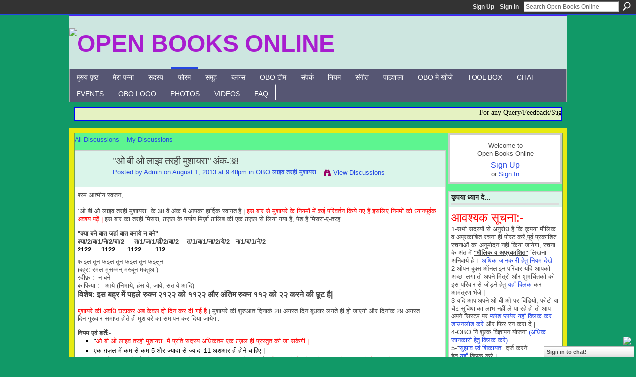

--- FILE ---
content_type: text/html; charset=UTF-8
request_url: https://openbooks.ning.com/forum/topics/mush38?id=5170231%3ATopic%3A406551&page=49
body_size: 104849
content:
<!DOCTYPE html>
<html lang="en" xmlns:og="http://ogp.me/ns#" xmlns:fb="http://www.facebook.com/2008/fbml">
<head data-layout-view="default" class="xj_layout_head">
<script>
    window.dataLayer = window.dataLayer || [];
        </script>
<!-- Google Tag Manager -->
<script>(function(w,d,s,l,i){w[l]=w[l]||[];w[l].push({'gtm.start':
new Date().getTime(),event:'gtm.js'});var f=d.getElementsByTagName(s)[0],
j=d.createElement(s),dl=l!='dataLayer'?'&l='+l:'';j.async=true;j.src=
'https://www.googletagmanager.com/gtm.js?id='+i+dl;f.parentNode.insertBefore(j,f);
})(window,document,'script','dataLayer','GTM-T5W4WQ');</script>
<!-- End Google Tag Manager -->
        <meta http-equiv="Content-Type" content="text/html; charset=utf-8" />
    <title>&quot;ओ बी ओ लाइव तरही मुशायरा&quot; अंक-38 - Open Books Online</title>
    <link rel="icon" href="https://openbooks.ning.com/favicon.ico" type="image/x-icon" />
    <link rel="SHORTCUT ICON" href="https://openbooks.ning.com/favicon.ico" type="image/x-icon" />
    <meta name="description" content="परम आत्मीय स्वजन,
.
 ओ बी ओ लाइव तरही मुशायरा  के 38 वें अंक में आपका हार्दिक स्वागत है | इस बार से मुशायरे के नियमों में कई परिवर्तन किये गए हैं इसलिए नियमों…" />
<meta name="title" content="&quot;ओ बी ओ लाइव तरही मुशायरा&quot; अंक-38" />
<meta property="og:type" content="website" />
<meta property="og:url" content="https://openbooks.ning.com/forum/topics/mush38?id=5170231%3ATopic%3A406551&amp;page=49" />
<meta property="og:title" content="&quot;ओ बी ओ लाइव तरही मुशायरा&quot; अंक-38" />
<meta property="og:image" content="https://storage.ning.com/topology/rest/1.0/file/get/2754621288?profile=UPSCALE_150x150">
<meta name="twitter:card" content="summary" />
<meta name="twitter:title" content="&quot;ओ बी ओ लाइव तरही मुशायरा&quot; अंक-38" />
<meta name="twitter:description" content="परम आत्मीय स्वजन,
.
 ओ बी ओ लाइव तरही मुशायरा  के 38 वें अंक में आपका हार्दिक स्वागत है | इस बार से मुशायरे के नियमों में कई परिवर्तन किये गए हैं इसलिए नियमों…" />
<meta name="twitter:image" content="https://storage.ning.com/topology/rest/1.0/file/get/2754621288?profile=UPSCALE_150x150" />
<link rel="image_src" href="https://storage.ning.com/topology/rest/1.0/file/get/2754621288?profile=UPSCALE_150x150" />
<script type="text/javascript">
    djConfig = { preventBackButtonFix: false, isDebug: false }
ning = {"CurrentApp":{"premium":true,"iconUrl":"https:\/\/storage.ning.com\/topology\/rest\/1.0\/file\/get\/2754621288?profile=UPSCALE_150x150","url":"httpsopenbooks.ning.com","domains":["openbooksonline.com"],"online":true,"privateSource":true,"id":"openbooks","appId":5170231,"description":"A Indian Social and Literary network where you can describe your talent openly through Blog, Forum, Chat, Video &amp; Photos.","name":"Open Books Online","owner":"01zxtk915g1g9","createdDate":"2010-02-23T04:08:43.001Z","runOwnAds":false,"category":{"Poem":null,"Gazal":null,"Bhojpuri":null,"Maithili":null,"Kavita":null,"Literature":null,"Book":null,"Chating":null,"Hindi":null},"tags":["Poem","Gazal","Bhojpuri","Maithili","Kavita","Literature","Book","Chating","Hindi"]},"CurrentProfile":null,"maxFileUploadSize":5};
        (function(){
            if (!window.ning) { return; }

            var age, gender, rand, obfuscated, combined;

            obfuscated = document.cookie.match(/xgdi=([^;]+)/);
            if (obfuscated) {
                var offset = 100000;
                obfuscated = parseInt(obfuscated[1]);
                rand = obfuscated / offset;
                combined = (obfuscated % offset) ^ rand;
                age = combined % 1000;
                gender = (combined / 1000) & 3;
                gender = (gender == 1 ? 'm' : gender == 2 ? 'f' : 0);
                ning.viewer = {"age":age,"gender":gender};
            }
        })();

        if (window.location.hash.indexOf('#!/') == 0) {
        window.location.replace(window.location.hash.substr(2));
    }
    window.xg = window.xg || {};
xg.captcha = {
    'shouldShow': false,
    'siteKey': '6Ldf3AoUAAAAALPgNx2gcXc8a_5XEcnNseR6WmsT'
};
xg.addOnRequire = function(f) { xg.addOnRequire.functions.push(f); };
xg.addOnRequire.functions = [];
xg.addOnFacebookLoad = function (f) { xg.addOnFacebookLoad.functions.push(f); };
xg.addOnFacebookLoad.functions = [];
xg._loader = {
    p: 0,
    loading: function(set) {  this.p++; },
    onLoad: function(set) {
                this.p--;
        if (this.p == 0 && typeof(xg._loader.onDone) == 'function') {
            xg._loader.onDone();
        }
    }
};
xg._loader.loading('xnloader');
if (window.bzplcm) {
    window.bzplcm._profileCount = 0;
    window.bzplcm._profileSend = function() { if (window.bzplcm._profileCount++ == 1) window.bzplcm.send(); };
}
xg._loader.onDone = function() {
            if(window.bzplcm)window.bzplcm.start('ni');
        xg.shared.util.parseWidgets();    var addOnRequireFunctions = xg.addOnRequire.functions;
    xg.addOnRequire = function(f) { f(); };
    try {
        if (addOnRequireFunctions) { dojo.lang.forEach(addOnRequireFunctions, function(onRequire) { onRequire.apply(); }); }
    } catch (e) {
        if(window.bzplcm)window.bzplcm.ts('nx').send();
        throw e;
    }
    if(window.bzplcm) { window.bzplcm.stop('ni'); window.bzplcm._profileSend(); }
};
window.xn = { track: { event: function() {}, pageView: function() {}, registerCompletedFlow: function() {}, registerError: function() {}, timer: function() { return { lapTime: function() {} }; } } };</script>
<meta name="medium" content="news" /><link rel="alternate" type="application/atom+xml" title="&amp;quot;ओ बी ओ लाइव तरही मुशायरा&amp;quot; अंक-38 - Open Books Online" href="https://openbooks.ning.com/forum/topics/mush38?id=5170231%3ATopic%3A406551&amp;page=49&amp;feed=yes&amp;xn_auth=no" /><link rel="alternate" type="application/atom+xml" title="Discussion Forum - Open Books Online" href="https://openbooks.ning.com/forum?sort=mostRecent&amp;feed=yes&amp;xn_auth=no" /><link rel="alternate" type="application/rss+xml" title="Latest Blogs - Open Books Online" href="http://www.openbooksonline.com/profiles/blog/feed?xn_auth=no" /><link rel="alternate" type="application/rss+xml" title="Latest Activity - Open Books Online" href="https://openbooks.ning.com/activity/log/list?fmt=rss" />
<style type="text/css" media="screen,projection">
@import url("https://static.ning.com/socialnetworkmain/widgets/index/css/common-982.min.css?xn_version=3128532263");
@import url("https://static.ning.com/socialnetworkmain/widgets/forum/css/component.min.css?xn_version=148829171");
@import url("https://static.ning.com/socialnetworkmain/widgets/chat/css/bottom-bar.min.css?xn_version=512265546");

</style>

<style type="text/css" media="screen,projection">
@import url("/generated-694690f2305949-50662402-css?xn_version=202512201152");

</style>

<style type="text/css" media="screen,projection">
@import url("/generated-69468fc6e3e5a8-55515548-css?xn_version=202512201152");

</style>

<!--[if IE 6]>
    <link rel="stylesheet" type="text/css" href="https://static.ning.com/socialnetworkmain/widgets/index/css/common-ie6.min.css?xn_version=463104712" />
<![endif]-->
<!--[if IE 7]>
<link rel="stylesheet" type="text/css" href="https://static.ning.com/socialnetworkmain/widgets/index/css/common-ie7.css?xn_version=2712659298" />
<![endif]-->
<link rel="EditURI" type="application/rsd+xml" title="RSD" href="https://openbooks.ning.com/profiles/blog/rsd" />
<script type="text/javascript">(function(a,b){if(/(android|bb\d+|meego).+mobile|avantgo|bada\/|blackberry|blazer|compal|elaine|fennec|hiptop|iemobile|ip(hone|od)|iris|kindle|lge |maemo|midp|mmp|netfront|opera m(ob|in)i|palm( os)?|phone|p(ixi|re)\/|plucker|pocket|psp|series(4|6)0|symbian|treo|up\.(browser|link)|vodafone|wap|windows (ce|phone)|xda|xiino/i.test(a)||/1207|6310|6590|3gso|4thp|50[1-6]i|770s|802s|a wa|abac|ac(er|oo|s\-)|ai(ko|rn)|al(av|ca|co)|amoi|an(ex|ny|yw)|aptu|ar(ch|go)|as(te|us)|attw|au(di|\-m|r |s )|avan|be(ck|ll|nq)|bi(lb|rd)|bl(ac|az)|br(e|v)w|bumb|bw\-(n|u)|c55\/|capi|ccwa|cdm\-|cell|chtm|cldc|cmd\-|co(mp|nd)|craw|da(it|ll|ng)|dbte|dc\-s|devi|dica|dmob|do(c|p)o|ds(12|\-d)|el(49|ai)|em(l2|ul)|er(ic|k0)|esl8|ez([4-7]0|os|wa|ze)|fetc|fly(\-|_)|g1 u|g560|gene|gf\-5|g\-mo|go(\.w|od)|gr(ad|un)|haie|hcit|hd\-(m|p|t)|hei\-|hi(pt|ta)|hp( i|ip)|hs\-c|ht(c(\-| |_|a|g|p|s|t)|tp)|hu(aw|tc)|i\-(20|go|ma)|i230|iac( |\-|\/)|ibro|idea|ig01|ikom|im1k|inno|ipaq|iris|ja(t|v)a|jbro|jemu|jigs|kddi|keji|kgt( |\/)|klon|kpt |kwc\-|kyo(c|k)|le(no|xi)|lg( g|\/(k|l|u)|50|54|\-[a-w])|libw|lynx|m1\-w|m3ga|m50\/|ma(te|ui|xo)|mc(01|21|ca)|m\-cr|me(rc|ri)|mi(o8|oa|ts)|mmef|mo(01|02|bi|de|do|t(\-| |o|v)|zz)|mt(50|p1|v )|mwbp|mywa|n10[0-2]|n20[2-3]|n30(0|2)|n50(0|2|5)|n7(0(0|1)|10)|ne((c|m)\-|on|tf|wf|wg|wt)|nok(6|i)|nzph|o2im|op(ti|wv)|oran|owg1|p800|pan(a|d|t)|pdxg|pg(13|\-([1-8]|c))|phil|pire|pl(ay|uc)|pn\-2|po(ck|rt|se)|prox|psio|pt\-g|qa\-a|qc(07|12|21|32|60|\-[2-7]|i\-)|qtek|r380|r600|raks|rim9|ro(ve|zo)|s55\/|sa(ge|ma|mm|ms|ny|va)|sc(01|h\-|oo|p\-)|sdk\/|se(c(\-|0|1)|47|mc|nd|ri)|sgh\-|shar|sie(\-|m)|sk\-0|sl(45|id)|sm(al|ar|b3|it|t5)|so(ft|ny)|sp(01|h\-|v\-|v )|sy(01|mb)|t2(18|50)|t6(00|10|18)|ta(gt|lk)|tcl\-|tdg\-|tel(i|m)|tim\-|t\-mo|to(pl|sh)|ts(70|m\-|m3|m5)|tx\-9|up(\.b|g1|si)|utst|v400|v750|veri|vi(rg|te)|vk(40|5[0-3]|\-v)|vm40|voda|vulc|vx(52|53|60|61|70|80|81|83|85|98)|w3c(\-| )|webc|whit|wi(g |nc|nw)|wmlb|wonu|x700|yas\-|your|zeto|zte\-/i.test(a.substr(0,4)))window.location.replace(b)})(navigator.userAgent||navigator.vendor||window.opera,'https://openbooks.ning.com/m/discussion?id=5170231%3ATopic%3A406551');</script></head>
<body>
<!-- Google Tag Manager (noscript) -->
<noscript><iframe src="https://www.googletagmanager.com/ns.html?id=GTM-T5W4WQ"
height="0" width="0" style="display:none;visibility:hidden"></iframe></noscript>
<!-- End Google Tag Manager (noscript) -->
    <div class="xj_before_content"><div id='fb-root'></div>
<script>
  window.fbAsyncInit = function () {
    FB.init({
      appId      : null, 
      status     : true,   
      cookie     : true,   
      xfbml      : true, 
      version    : 'v2.3'  
    });
    var n = xg.addOnFacebookLoad.functions.length;
    for (var i = 0; i < n; i++) {
      xg.addOnFacebookLoad.functions[i]();
    }
    xg.addOnFacebookLoad = function (f) { f(); };
    xg.addOnFacebookLoad.functions = [];
  };
  (function() {
    var e = document.createElement('script');
    e.src = document.location.protocol + '//connect.facebook.net/en_US/sdk.js';
    e.async = true;
    document.getElementById('fb-root').appendChild(e);
  })();
</script>        <div id="xn_bar">
            <div id="xn_bar_menu">
                <div id="xn_bar_menu_branding" >
                                    </div>

                <div id="xn_bar_menu_more">
                    <form id="xn_bar_menu_search" method="GET" action="https://openbooks.ning.com/main/search/search">
                        <fieldset>
                            <input type="text" name="q" id="xn_bar_menu_search_query" value="Search Open Books Online" _hint="Search Open Books Online" accesskey="4" class="text xj_search_hint" />
                            <a id="xn_bar_menu_search_submit" href="#" onclick="document.getElementById('xn_bar_menu_search').submit();return false">Search</a>
                        </fieldset>
                    </form>
                </div>

                            <ul id="xn_bar_menu_tabs">
                                            <li><a href="https://openbooks.ning.com/main/authorization/signUp?target=https%3A%2F%2Fopenbooks.ning.com%2Fforum%2Ftopics%2Fmush38%3Fid%3D5170231%253ATopic%253A406551%26page%3D49">Sign Up</a></li>
                                                <li><a href="https://openbooks.ning.com/main/authorization/signIn?target=https%3A%2F%2Fopenbooks.ning.com%2Fforum%2Ftopics%2Fmush38%3Fid%3D5170231%253ATopic%253A406551%26page%3D49">Sign In</a></li>
                                    </ul>
                        </div>
        </div>
        </div>
    <div class="xg_theme" data-layout-pack="brutus">
        <div id="xg_themebody">
            <div id="xg_ad_above_header" class="xg_ad xj_ad_above_header dy-displaynone">
                    
                </div>        
            <div id="xg_head">
                <div id="xg_masthead">
                    <h1 id="xg_sitename" class="xj_site_name"><a id="application_name_header_link" href="/"><img src="https://storage.ning.com/topology/rest/1.0/file/get/8752052691?profile=original" alt="Open Books Online"></a></h1>
                    <p id="xg_sitedesc" class="xj_site_desc"></p>
                </div>
                <div id="xg_navigation" class="xj_navigation"><ul>
    <li id="xg_tab_main" class="xg_subtab"><a href="/"><span>मुख्य पृष्ठ</span></a></li><li id="xg_tab_profile" class="xg_subtab"><a href="/profiles"><span>मेरा पन्ना</span></a></li><li id="xg_tab_members" class="xg_subtab"><a href="/profiles/members/"><span>सदस्य</span></a></li><li id="xg_tab_forum" class="xg_subtab this"><a href="/forum"><span>फोरम</span></a></li><li id="xg_tab_groups" class="xg_subtab"><a href="/groups"><span>समूह</span></a></li><li id="xg_tab_blogs" class="xg_subtab"><a href="/profiles/blog/list"><span>ब्लाग्स</span></a></li><li id="xg_tab_xn9" class="xg_subtab"><a href="/page/5170231:Page:148030" target="_blank"><span>OBO टीम</span></a></li><li id="xg_tab_xn0" class="xg_subtab"><a href="/page/contact-1"><span>संपर्क</span></a></li><li id="xg_tab_xn1" class="xg_subtab"><a href="/page/5170231:Page:12658" target="_blank"><span>नियम</span></a></li><li id="xg_tab_http://player.muziic.com/balance/ning/application.xml?ning-app-status=network" class="xg_subtab"><a href="/opensocial/ningapps/show?appUrl=http%3A%2F%2Fplayer.muziic.com%2Fbalance%2Fning%2Fapplication.xml%3Fning-app-status%3Dnetwork&amp;owner=01zxtk915g1g9"><span>संगीत</span></a></li><li dojoType="SubTabHover" id="xg_tab_xn2" class="xg_subtab"><a href="http://"><span>पाठशाला</span></a><div class="xg_subtab" style="display:none;position:absolute;"><ul class="xg_subtab" style="display:block;" ><li style="list-style:none !important;display:block;text-align:left;"><a href="/group/kaksha" target="_blank" style="float:none;"><span>गज़ल की कक्षा</span></a></li><li style="list-style:none !important;display:block;text-align:left;"><a href="/group/hindi_ki_kaksha" target="_blank" style="float:none;"><span>हिंदी की कक्षा</span></a></li><li style="list-style:none !important;display:block;text-align:left;"><a href="/group/gazal_ki_bateyn" target="_blank" style="float:none;"><span>ग़ज़ल की बातें</span></a></li></ul></div></li><li id="xg_tab_xn5" class="xg_subtab"><a href="/page/5170231:Page:26727" target="_blank"><span>OBO मे खोजे</span></a></li><li id="xg_tab_xn8" class="xg_subtab"><a href="/page/tool-box" target="_blank"><span>Tool Box</span></a></li><li id="xg_tab_chat" class="xg_subtab"><a href="/chat"><span>Chat</span></a></li><li id="xg_tab_events" class="xg_subtab"><a href="/events"><span>Events</span></a></li><li id="xg_tab_xn10" class="xg_subtab"><a href="/page/obo-logo" target="_blank"><span>OBO Logo</span></a></li><li id="xg_tab_photo" class="xg_subtab"><a href="/photo"><span>Photos</span></a></li><li dojoType="SubTabHover" id="xg_tab_video" class="xg_subtab"><a href="/video"><span>Videos</span></a><div class="xg_subtab" style="display:none;position:absolute;"><ul class="xg_subtab" style="display:block;" ><li style="list-style:none !important;display:block;text-align:left;"><a href="/page/5170231:Page:497024" target="_blank" style="float:none;"><span>ओ बी ओ कवि सम्मेलन</span></a></li></ul></div></li><li id="xg_tab_xn7" class="xg_subtab"><a href="/page/5170231:Page:95713" target="_blank"><span>FAQ</span></a></li></ul>
</div>
            </div>
            <div id="xg_ad_below_header" class="xg_ad xj_ad_below_header">
                        <div class="xg_module module-plain  html_module module_text xg_reset" data-module_name="text"
        >
            <div class="xg_module_body xg_user_generated">
            <p><marquee direction="left" behavior="scroll" scroll="continuous" scrollamount="3" style="font-size: 14px; color: #000000; font-family: verdana; border: 2px solid blue;" bgcolor="#E5F2C2" height="24" width="979">For any Query/Feedback/Suggestion related to OBO, please contact:- admin@openbooksonline.com &amp; contact2obo@gmail.com, you may also call on 09872568228(योगराज प्रभाकर)/09431288405(गणेश जी "बागी")</marquee></p>
        </div>
        </div>

                    </div>
            <div id="xg" class="xg_widget_forum xg_widget_forum_topic xg_widget_forum_topic_show">
            	 
                <div id="xg_body">
                   
                    <div class="xj_notifications"></div>
                    <div class="xg_column xg_span-16" id="column1">
                        <div id="xg_canvas" class="xj_canvas">
                            <ul class="navigation easyclear">
            <li><a href="https://openbooks.ning.com/forum">All Discussions</a></li>
        <li><a href="https://openbooks.ning.com/forum/topic/listForContributor?">My Discussions</a></li>
        </ul>
<div class="xg_module xg_module_with_dialog">
    <div class="xg_headline xg_headline-img xg_headline-2l">
    <div class="ib"><span class="xg_avatar"><a class="fn url" href="http://openbooks.ning.com/profile/Admin"  title="Admin"><span class="table_img dy-avatar dy-avatar-64 "><img  class="photo photo" src="https://storage.ning.com/topology/rest/1.0/file/get/2966935025?profile=RESIZE_64x64&amp;width=64&amp;height=64&amp;crop=1%3A1" alt="" /></span></a></span></div>
<div class="tb"><h1>&quot;ओ बी ओ लाइव तरही मुशायरा&quot; अंक-38</h1>
        <ul class="navigation byline">
            <li><a class="nolink">Posted by </a><a href="/profile/Admin">Admin</a><a class="nolink"> on August 1, 2013 at 9:48pm in </a><a href="https://openbooks.ning.com/forum/categories/5170231:Category:5827/listForCategory">OBO लाइव तरही मुशायरा</a></li>
            <li><a class="xg_sprite xg_sprite-view" href="https://openbooks.ning.com/forum/topic/listForContributor?user=01zxtk915g1g9">View Discussions</a></li>
        </ul>
    </div>
</div>
    <div class="xg_module_body">
        <div class="discussion" data-category-id="5170231:Category:5827">
            <div class="description">
                                <div class="xg_user_generated">
                    <p>परम आत्मीय स्वजन,</p>
<p>.</p>
<p>"ओ बी ओ लाइव तरही मुशायरा" के 38 वें अंक में आपका हार्दिक स्वागत है | <span style="color: #ff0000;">इस बार से मुशायरे के नियमों में कई परिवर्तन किये गए हैं इसलिए नियमों को ध्यानपूर्वक अवश्य पढ़ें |</span> इस बार का तरही मिसरा, ग़ज़ल के पर्याय मिर्ज़ा ग़ालिब की एक ग़ज़ल से लिया गया है, पेश है मिसरा-ए-तरह...</p>
<p></p>
<p><strong>"क्या बने बात जहां बात बनाये न बने"</strong></p>
<p><strong>क्या/2/ब/1/ने/2/बा/2     त/1/ज/1/हाँ/2/बा/2    त/1/ब/1/ना/2/ये/2   न/1/ब/1/ने/2</strong></p>
<p style="margin: 0px 0px 0.75em; color: #000000; font-family: Arial, 'Helvetica Neue', Helvetica, sans-serif; font-size: 13px; font-style: normal; font-variant: normal; font-weight: normal; letter-spacing: normal; line-height: normal; orphans: auto; text-align: start; text-indent: 0px; text-transform: none; white-space: normal; widows: auto; word-spacing: 0px; -webkit-text-stroke-width: 0px;"><strong>2122     1122      1122       112 <font size="4"><br/></font></strong></p>
<p>फाइलातुन फइलातुन फइलातुन फइलुन</p>
<p>(बह्र: <span xml:lang="HI" lang="HI">रमल मुसम्मन् मख्बून</span><span xml:lang="HI" lang="HI"> </span><span xml:lang="HI" lang="HI">मक्तुअ </span>)</p>
<div>रदीफ़ :- न बने   </div>
<div>काफिया :-  आये (निभाये, हंसाये, जाये, सताये आदि)</div>
<div><span style="text-decoration: underline;"><span class="font-size-3"><strong>विशेष: इस बह्र में पहले रुक्न २१२२ को ११२२ और अंतिम रुक्न ११२ को २२ करने की छूट है|</strong></span></span></div>
<div> </div>
<p><span style="color: #ff0000;">मुशायरे की अवधि घटाकर अब केवल दो दिन कर दी गई है</span> | मुशायरे की शुरुआत दिनाकं 28 अगस्त दिन बुधवार लगते ही हो जाएगी और दिनांक 29 अगस्त दिन गुरुवार समाप्त होते ही मुशायरे का समापन कर दिया जायेगा.</p>
<p></p>
<p><strong>नियम एवं शर्तें:-</strong></p>
<ul style="margin-bottom: 0.75em; color: #000000; font-family: Arial, 'Helvetica Neue', Helvetica, sans-serif; font-size: 13px; font-style: normal; font-variant: normal; font-weight: normal; letter-spacing: normal; line-height: normal; orphans: auto; text-align: start; text-indent: 0px; text-transform: none; white-space: normal; widows: auto; word-spacing: 0px; -webkit-text-stroke-width: 0px;">
<li>"<span style="color: #ff0000;">ओ बी ओ लाइव तरही मुशायरा" में प्रति सदस्य अधिकतम एक ग़ज़ल ही प्रस्तुत की जा सकेगी |</span></li>
<li>एक ग़ज़ल में कम से कम 5 और ज्यादा से ज्यादा 11 अशआर ही होने चाहिए |</li>
<li>तरही मिसरा मतले को छोड़कर पूरी ग़ज़ल में कहीं न कहीं अवश्य इस्तेमाल करें | <span style="color: #ff0000;">बिना तरही मिसरे वाली ग़ज़ल को स्थान नहीं दिया जायेगा |</span></li>
</ul>
<ul style="margin-bottom: 0.75em; color: #000000; font-family: Arial, 'Helvetica Neue', Helvetica, sans-serif; font-size: 13px; font-style: normal; font-variant: normal; font-weight: normal; letter-spacing: normal; line-height: normal; orphans: auto; text-align: start; text-indent: 0px; text-transform: none; white-space: normal; widows: auto; word-spacing: 0px; -webkit-text-stroke-width: 0px;">
<li>शायरों से निवेदन है कि अपनी ग़ज़ल अच्छी तरह से देवनागरी के फ़ण्ट में टाइप कर लेफ्ट एलाइन, काले रंग एवं नॉन बोल्ड टेक्स्ट में ही पोस्ट करें | <span style="color: #ff0000;">इमेज या <span>ग़ज़ल</span> का स्कैन रूप स्वीकार्य नहीं है |<span class="font-size-3"><br/></span></span></li>
<li><span style="color: #ff0000;"><span>ग़ज़ल</span> पोस्ट करते समय कोई भूमिका न लिखें, सीधे ग़ज़ल पोस्ट करें, अंत में अपना नाम, पता, फोन नंबर, दिनांक  अथवा किसी भी प्रकार के सिम्बल  आदि भी न लगाएं | <span>ग़ज़ल</span> के अंत में मंच के नियमानुसार केवल "मौलिक व अप्रकाशित" लिखें |</span></li>
</ul>
<ul style="margin-bottom: 0.75em; color: #000000; font-family: Arial, 'Helvetica Neue', Helvetica, sans-serif; font-size: 13px; font-style: normal; font-variant: normal; font-weight: normal; letter-spacing: normal; line-height: normal; orphans: auto; text-align: start; text-indent: 0px; text-transform: none; white-space: normal; widows: auto; word-spacing: 0px; -webkit-text-stroke-width: 0px;">
<li>वे साथी जो ग़ज़ल विधा के जानकार नहीं, अपनी रचना वरिष्ठ साथी की इस्लाह लेकर ही प्रस्तुत करें</li>
<li>नियम विरूद्ध, अस्तरीय ग़ज़लें और बेबहर मिसरों वाले शेर बिना किसी सूचना से हटाये जा सकते हैं जिस पर कोई आपत्ति स्वीकार्य नहीं होगी |<span class="font-size-3" style="color: #000000;"><br/></span></li>
<li><span style="color: #ff0000;">ग़ज़ल केवल स्वयं के प्रोफाइल से ही पोस्ट करें, किसी सदस्य की ग़ज़ल किसी अन्य सदस्य द्वारा पोस्ट नहीं की जाएगी । </span></li>
</ul>
<p><strong>विशेष अनुरोध:-</strong></p>
<p><span style="color: #ff0000;">सदस्यों से विशेष अनुरोध है कि ग़ज़लों में बार बार संशोधन की गुजारिश न करें | ग़ज़ल को पोस्ट करते समय अच्छी तरह से पढ़कर टंकण की त्रुटियां अवश्य दूर कर लें | मुशायरे के दौरान होने वाली चर्चा में आये सुझावों को एक जगह नोट करते रहें और संकलन से पूर्व किसी भी समय संशोधन का अनुरोध प्रस्तुत करें | ग़ज़लों में संशोधन संकलन आने के बाद भी संभव है | सदस्य गण ध्यान रखें कि संशोधन एक सुविधा की तरह है न कि उनका अधिकार ।</span></p>
<p><span style="color: #ff0000;">.</span></p>
<p>मुशायरे के सम्बन्ध मे किसी तरह की जानकारी हेतु नीचे दिये लिंक पर पूछताछ की जा सकती है....</p>
<div style="color: #000000; font-family: Arial, 'Helvetica Neue', Helvetica, sans-serif; font-size: 13px; font-style: normal; font-variant: normal; font-weight: normal; letter-spacing: normal; line-height: normal; orphans: auto; text-align: start; text-indent: 0px; text-transform: none; white-space: normal; widows: auto; word-spacing: 0px; -webkit-text-stroke-width: 0px;"><span class="font-size-2" style="color: #0000ff;"><a href="http://www.openbooksonline.com/forum/topics/5170231:Topic:58395" target="_blank"><span style="color: #0000ff;">"OBO लाइव तरही मुशायरे" के सम्बन्ध मे पूछताछ</span></a></span></div>
<p style="margin: 0px 0px 0.75em; color: #000000; font-family: Arial, 'Helvetica Neue', Helvetica, sans-serif; font-size: 13px; font-style: normal; font-variant: normal; font-weight: normal; letter-spacing: normal; line-height: normal; orphans: auto; text-align: start; text-indent: 0px; text-transform: none; white-space: normal; widows: auto; word-spacing: 0px; -webkit-text-stroke-width: 0px;"><span style="color: #000000;"> </span></p>
<div style="color: #000000; font-family: Arial, 'Helvetica Neue', Helvetica, sans-serif; font-size: 13px; font-style: normal; font-variant: normal; font-weight: normal; letter-spacing: normal; line-height: normal; orphans: auto; text-align: start; text-indent: 0px; text-transform: none; white-space: normal; widows: auto; word-spacing: 0px; -webkit-text-stroke-width: 0px;">फिलहाल Reply Box बंद रहेगा जो  28 अगस्त दिन बुधवार लगते ही खोल दिया जायेगा, यदि आप अभी तक ओपन बुक्स ऑनलाइन परिवार से नहीं जुड़ सके है तो<span class="font-size-2" style="color: #000000;"><span style="font-size: 12pt;"> </span><a href="http://www.openbooksonline.com/" target="_blank" style="font-size: 12pt;"><span style="color: #000000;">www.openbooksonline.com</span></a><span style="font-size: 12pt;"> </span></span>पर जाकर प्रथम बार<span class="font-size-2" style="color: #000000;"><span style="font-size: 12pt;"> </span><a href="http://www.openbooksonline.com/main/authorization/signUp?" target="_blank" style="font-size: 12pt;"><span style="color: #000000;">sign up</span></a><span style="font-size: 12pt;"> </span></span>कर लें.</div>
<div style="color: #000000; font-family: Arial, 'Helvetica Neue', Helvetica, sans-serif; font-size: 13px; font-style: normal; font-variant: normal; font-weight: normal; letter-spacing: normal; line-height: normal; orphans: auto; text-align: start; text-indent: 0px; text-transform: none; white-space: normal; widows: auto; word-spacing: 0px; -webkit-text-stroke-width: 0px;"></div>
<div style="color: #000000; font-family: Arial, 'Helvetica Neue', Helvetica, sans-serif; font-size: 13px; font-style: normal; font-variant: normal; font-weight: normal; letter-spacing: normal; line-height: normal; orphans: auto; text-align: start; text-indent: 0px; text-transform: none; white-space: normal; widows: auto; word-spacing: 0px; -webkit-text-stroke-width: 0px;"><span class="font-size-2"><span style="color: #000000;"><span style="font-size: 12pt;"><a href="http://www.openbooksonline.com/forum/categories/5170231:Category:5828/listForCategory" target="_blank"></a></span></span><a href="http://www.openbooksonline.com/forum/categories/5170231:Category:5827/listForCategory" target="_blank">"ओ बी ओ लाइव तरही मुशायरा" के पिछ्ले अंकों को पढ़ने हेतु यहाँ क्लिक...</a></span></div>
<p style="margin: 0px 0px 0.75em; color: #000000; font-family: Arial, 'Helvetica Neue', Helvetica, sans-serif; font-size: 13px; font-style: normal; font-variant: normal; font-weight: normal; letter-spacing: normal; line-height: normal; orphans: auto; text-align: start; text-indent: 0px; text-transform: none; white-space: normal; widows: auto; word-spacing: 0px; -webkit-text-stroke-width: 0px;"><br/> मंच संचालक <br/> <strong>राणा प्रताप सिंह </strong><br/> (सदस्य प्रबंधन समूह) <br/> ओपन बुक्स ऑनलाइन डॉट कॉम <span class="font-size-3" style="color: #000000;"><br/></span></p>
<p style="margin: 0px 0px 0.75em; color: #000000; font-family: Arial, 'Helvetica Neue', Helvetica, sans-serif; font-size: 13px; font-style: normal; font-variant: normal; font-weight: normal; letter-spacing: normal; line-height: normal; orphans: auto; text-align: start; text-indent: 0px; text-transform: none; white-space: normal; widows: auto; word-spacing: 0px; -webkit-text-stroke-width: 0px;"></p>                </div>
            </div>
        </div>
                    <p class="small" id="tagsList" style="display:none">Tags:<br/></p>
                <div class="left-panel">
                            <p class="share-links clear">
                <a href="http://www.myspace.com/Modules/PostTo/Pages/?t=%22%E0%A4%93%20%E0%A4%AC%E0%A5%80%20%E0%A4%93%20%E0%A4%B2%E0%A4%BE%E0%A4%87%E0%A4%B5%20%E0%A4%A4%E0%A4%B0%E0%A4%B9%E0%A5%80%20%E0%A4%AE%E0%A5%81%E0%A4%B6%E0%A4%BE%E0%A4%AF%E0%A4%B0%E0%A4%BE%22%20%E0%A4%85%E0%A4%82%E0%A4%95-38&c=Check%20out%20%22%22%E0%A4%93%20%E0%A4%AC%E0%A5%80%20%E0%A4%93%20%E0%A4%B2%E0%A4%BE%E0%A4%87%E0%A4%B5%20%E0%A4%A4%E0%A4%B0%E0%A4%B9%E0%A5%80%20%E0%A4%AE%E0%A5%81%E0%A4%B6%E0%A4%BE%E0%A4%AF%E0%A4%B0%E0%A4%BE%22%20%E0%A4%85%E0%A4%82%E0%A4%95-38%22%20on%20Open%20Books%20Online&u=https%3A%2F%2Fopenbooks.ning.com%2Fxn%2Fdetail%2F5170231%3ATopic%3A406551&l=2" class="post_to_myspace" target="_blank">MySpace</a>            <script>!function(d,s,id){var js,fjs=d.getElementsByTagName(s)[0];if(!d.getElementById(id)){js=d.createElement(s);js.id=id;js.src="//platform.twitter.com/widgets.js";fjs.parentNode.insertBefore(js,fjs);}}(document,"script","twitter-wjs");</script>
                    <span class="xg_tweet">
        <a href="https://twitter.com/share" class="post_to_twitter twitter-share-button" target="_blank"
            data-text="Checking out &quot;&quot;ओ बी ओ लाइव तरही मुशायरा&quot; अंक-38&quot; on Open Books Online:" data-url="https://openbooks.ning.com/forum/topics/mush38?id=5170231%3ATopic%3A406551&amp;page=49" data-count="none" data-dnt="true">Tweet</a>
        </span>
        <span class="google-plusone" data-content-type="Topic" data-content-id="5170231:Topic:406551" data-page-type="detail">
    <g:plusone callback="xg_index_googlePlusOne_onPlusOne" size="medium" count="false" href="https://openbooks.ning.com/xn/detail/5170231:Topic:406551"></g:plusone>
</span>

        <a class="post_to_facebook xj_post_to_facebook" href="http://www.facebook.com/share.php?u=https%3A%2F%2Fopenbooks.ning.com%2Fforum%2Ftopics%2Fmush38%3Fid%3D5170231%253ATopic%253A406551%26page%3D49%26xg_source%3Dfacebookshare&amp;t=" _url="https://openbooks.ning.com/forum/topics/mush38?id=5170231%3ATopic%3A406551&amp;page=49&amp;xg_source=facebookshare" _title="" _log="{&quot;module&quot;:&quot;forum&quot;,&quot;page&quot;:&quot;topic&quot;,&quot;action&quot;:&quot;show&quot;}">Facebook</a>
    <div class="likebox">
    <div class="facebook-like" data-content-type="Topic" data-content-id="5170231:Topic:406551" data-page-type="detail">
        <fb:like href="https://openbooks.ning.com/xn/detail/5170231:Topic:406551" layout="button_count" show_faces="false" width="450"></fb:like>
    </div>
</div>
                </p>
                            <script>xg.addOnRequire(function () { xg.post('/main/viewcount/update?xn_out=json', {key: '5170231:Topic:406551', x: '7b6fb6c'}); });</script>                <p class="small dy-clear view-count-container">
    <span class="view-count-label">Views:</span> <span class="view-count">20903</span></p>

                    </div>
                <dl id="cf" class="discussion noindent">
                    </dl>
    </div>
</div>
    <div class="xg_module">
            <div class="xg_module_body">
            <p class="dy-big"><strong>Replies are closed for this discussion.</strong></p>
                    </div>
            <div id="discussionReplies" >
            <div class="xg_module_body">
                <h3 id="comments" _scrollTo="cid-">Replies to This Discussion</h3>
                                    <dl class="discussion clear i2 xg_lightborder">
    <dt class="byline">
        <a name="5170231:Comment:424047" id="cid-5170231:Comment:424047"></a>         <span class="xg_avatar"><a class="fn url" href="http://openbooks.ning.com/profile/vandana956"  title="vandana"><span class="table_img dy-avatar dy-avatar-48 "><img  class="photo photo left" src="https://storage.ning.com/topology/rest/1.0/file/get/2991287516?profile=RESIZE_48X48&amp;width=48&amp;height=48&amp;crop=1%3A1" alt="" /></span></a></span><a name="5170231Comment424047" href="https://openbooks.ning.com/xn/detail/5170231:Comment:424047" title="Permalink to this Reply" class="xg_icon xg_icon-permalink">Permalink</a> Reply by <a href="https://openbooks.ning.com/forum/topic/listForContributor?user=0aesse200vh2y" class="fn url">vandana</a> on <span class="timestamp">August 29, 2013 at 8:41pm</span>    </dt>
        <dd>
                        <div class="description" id="desc_5170231Comment424047"><div class="xg_user_generated"><p>आदरणीय सर इसे अगर यूँ किया जाये तो –</p>
<p></p>
<p>खो गए शख्स कई उम्र बिता यूँ कहकर</p>
<p>बेरुखी सिर तो नई नस्ल चढ़ाये न बने</p>
<p> </p>
<p>आज इस दौर में जज्बात कहाँ ढूंढें हम  </p>
<p>इश्तिहारों से पता लाख लगाये न बने</p>
<p></p>
<p>इस कदर भींत उठी गर्व की रफ्ता रफ्ता  </p>
<p>अब तो ये हाल कि दीवार गिराये न बने</p>
<p></p>
<p>शायद तकाबुल-ए-रदीफैन दोष भी दूर हो जाए अगर इस दोष को मैंने सही समझा है तो वैसे जानती हूँ कि यह अगली स्टेज है पहले बहर पर ध्यान केन्द्रित करना होगा </p>
<p></p>
<p>आभार सहित </p>
<p></p>
<p><span> </span></p></div></div>
                </dd>
        <dd>
        <ul class="actionlinks">
    <li class="actionlink"></li>    </ul>
</dl>
<dl class="discussion clear i1 xg_lightborder">
    <dt class="byline">
        <a name="5170231:Comment:423751" id="cid-5170231:Comment:423751"></a>         <span class="xg_avatar"><a class="fn url" href="http://openbooks.ning.com/profile/0qbqxqnenfmpi"  title="कल्पना रामानी"><span class="table_img dy-avatar dy-avatar-48 "><img  class="photo photo left" src="https://storage.ning.com/topology/rest/1.0/file/get/2991291473?profile=RESIZE_48X48&amp;width=48&amp;height=48&amp;crop=1%3A1" alt="" /></span></a></span><a name="5170231Comment423751" href="https://openbooks.ning.com/xn/detail/5170231:Comment:423751" title="Permalink to this Reply" class="xg_icon xg_icon-permalink">Permalink</a> Reply by <a href="https://openbooks.ning.com/forum/topic/listForContributor?user=0qbqxqnenfmpi" class="fn url">कल्पना रामानी</a> on <span class="timestamp">August 29, 2013 at 4:58pm</span>    </dt>
        <dd>
                        <div class="description" id="desc_5170231Comment423751"><div class="xg_user_generated"><p>बहुत ही सुन्दर! आपको हार्दिक बधाई वंदना जी</p></div></div>
                </dd>
        <dd>
        <ul class="actionlinks">
    <li class="actionlink"></li>    </ul>
</dl>
<dl class="discussion clear i1 xg_lightborder">
    <dt class="byline">
        <a name="5170231:Comment:423908" id="cid-5170231:Comment:423908"></a>         <span class="xg_avatar"><a class="fn url" href="http://openbooks.ning.com/profile/GaneshJee"  title="Er. Ganesh Jee &quot;Bagi&quot;"><span class="table_img dy-avatar dy-avatar-48 "><img  class="photo photo left" src="https://storage.ning.com/topology/rest/1.0/file/get/2991284039?profile=RESIZE_48X48&amp;width=48&amp;height=48&amp;crop=1%3A1" alt="" /><span class="dy-badge-text bottom-right"><span class="dy-badge-text-bg" style="background-color: #a4a4f5; opacity: 0.7;"><br></span><span class="dy-badge-text-label" style="color: #0c0c85;">मुख्य प्रबंधक</span></span></span></a></span><a name="5170231Comment423908" href="https://openbooks.ning.com/xn/detail/5170231:Comment:423908" title="Permalink to this Reply" class="xg_icon xg_icon-permalink">Permalink</a> Reply by <a href="https://openbooks.ning.com/forum/topic/listForContributor?user=1lrvlldky889p" class="fn url">Er. Ganesh Jee &quot;Bagi&quot;</a> on <span class="timestamp">August 29, 2013 at 7:05pm</span>    </dt>
        <dd>
                        <div class="description" id="desc_5170231Comment423908"><div class="xg_user_generated"><p>आदरणीया वंदना जी, सभी अशआर खुबसूरत लगें, कहन भी बढ़िया है, आदरणीय योगराज जी के कहे से मैं भी सहमत हूँ , दाद प्रेषित है, स्वीकार करें । </p></div></div>
                </dd>
        <dd>
        <ul class="actionlinks">
    <li class="actionlink"></li>    </ul>
</dl>
<dl class="discussion clear i1 xg_lightborder">
    <dt class="byline">
        <a name="5170231:Comment:423587" id="cid-5170231:Comment:423587"></a>         <span class="xg_avatar"><a class="fn url" href="http://openbooks.ning.com/profile/Vasundharapandey"  title="Vasundhara pandey"><span class="table_img dy-avatar dy-avatar-48 "><img  class="photo photo left" src="https://storage.ning.com/topology/rest/1.0/file/get/2991284534?profile=RESIZE_48X48&amp;width=48&amp;height=48&amp;crop=1%3A1" alt="" /></span></a></span><a name="5170231Comment423587" href="https://openbooks.ning.com/xn/detail/5170231:Comment:423587" title="Permalink to this Reply" class="xg_icon xg_icon-permalink">Permalink</a> Reply by <a href="https://openbooks.ning.com/forum/topic/listForContributor?user=1ea5jatncndw7" class="fn url">Vasundhara pandey</a> on <span class="timestamp">August 29, 2013 at 7:23pm</span>    </dt>
        <dd>
                        <div class="description" id="desc_5170231Comment423587"><div class="xg_user_generated"><p>वंदना जी...बहुत ही ख़ूबसूरती से सजी हैं हरेक पंक्ति...बधाई आपको बहुत बहुत !!</p></div></div>
                </dd>
        <dd>
        <ul class="actionlinks">
    <li class="actionlink"></li>    </ul>
</dl>
<dl class="discussion clear i1 xg_lightborder">
    <dt class="byline">
        <a name="5170231:Comment:424007" id="cid-5170231:Comment:424007"></a>         <span class="xg_avatar"><a class="fn url" href="http://openbooks.ning.com/profile/249pje3yd1r3m"  title="धर्मेन्द्र कुमार सिंह"><span class="table_img dy-avatar dy-avatar-48 "><img  class="photo photo left" src="https://storage.ning.com/topology/rest/1.0/file/get/2991268571?profile=RESIZE_48X48&amp;width=48&amp;height=48&amp;crop=1%3A1" alt="" /></span></a></span><a name="5170231Comment424007" href="https://openbooks.ning.com/xn/detail/5170231:Comment:424007" title="Permalink to this Reply" class="xg_icon xg_icon-permalink">Permalink</a> Reply by <a href="https://openbooks.ning.com/forum/topic/listForContributor?user=249pje3yd1r3m" class="fn url">धर्मेन्द्र कुमार सिंह</a> on <span class="timestamp">August 29, 2013 at 7:50pm</span>    </dt>
        <dd>
                        <div class="description" id="desc_5170231Comment424007"><div class="xg_user_generated"><p>बहुत खूब वंदना जी, अच्छे अश’आर कहे हैं आपने। दाद कुबूल करें।</p></div></div>
                </dd>
        <dd>
        <ul class="actionlinks">
    <li class="actionlink"></li>    </ul>
</dl>
<dl class="discussion clear i1 xg_lightborder">
    <dt class="byline">
        <a name="5170231:Comment:423804" id="cid-5170231:Comment:423804"></a>         <span class="xg_avatar"><a class="fn url" href="http://openbooks.ning.com/profile/seemaagrawal8"  title="seema agrawal"><span class="table_img dy-avatar dy-avatar-48 "><img  class="photo photo left" src="https://storage.ning.com/topology/rest/1.0/file/get/2991280035?profile=RESIZE_48X48&amp;width=48&amp;height=48&amp;crop=1%3A1" alt="" /></span></a></span><a name="5170231Comment423804" href="https://openbooks.ning.com/xn/detail/5170231:Comment:423804" title="Permalink to this Reply" class="xg_icon xg_icon-permalink">Permalink</a> Reply by <a href="https://openbooks.ning.com/forum/topic/listForContributor?user=02l4vzqd2frre" class="fn url">seema agrawal</a> on <span class="timestamp">August 29, 2013 at 8:08pm</span>    </dt>
        <dd>
                        <div class="description" id="desc_5170231Comment423804"><div class="xg_user_generated"><p>वाह बहुत बढ़िया ग़ज़ल वन्दना जी </p>
<p></p>
<p>तोड़ डाले हैं अगर बाँध नदी ने दुःख में</p>
<p>प्रश्न फिर उसकी बगावत पे उठाये न बने</p>
<p></p>
<p>तिफ़्ल समझो न खुदाया कि उड़ाने हैं गज़ब</p>
<p>सिर्फ पानी में ही अब चाँद दिखाये न बने...बहुत बहुत बधाई आपको </p></div></div>
                </dd>
        <dd>
        <ul class="actionlinks">
    <li class="actionlink"></li>    </ul>
</dl>
<dl class="discussion clear i2 xg_lightborder">
    <dt class="byline">
        <a name="5170231:Comment:423982" id="cid-5170231:Comment:423982"></a>         <span class="xg_avatar"><a class="fn url" href="http://openbooks.ning.com/profile/vandana956"  title="vandana"><span class="table_img dy-avatar dy-avatar-48 "><img  class="photo photo left" src="https://storage.ning.com/topology/rest/1.0/file/get/2991287516?profile=RESIZE_48X48&amp;width=48&amp;height=48&amp;crop=1%3A1" alt="" /></span></a></span><a name="5170231Comment423982" href="https://openbooks.ning.com/xn/detail/5170231:Comment:423982" title="Permalink to this Reply" class="xg_icon xg_icon-permalink">Permalink</a> Reply by <a href="https://openbooks.ning.com/forum/topic/listForContributor?user=0aesse200vh2y" class="fn url">vandana</a> on <span class="timestamp">August 29, 2013 at 8:55pm</span>    </dt>
        <dd>
                        <div class="description" id="desc_5170231Comment423982"><div class="xg_user_generated"><p> बहुत बहुत आभार सीमा जी </p></div></div>
                </dd>
        <dd>
        <ul class="actionlinks">
    <li class="actionlink"></li>    </ul>
</dl>
<dl class="discussion clear i1 xg_lightborder">
    <dt class="byline">
        <a name="5170231:Comment:423994" id="cid-5170231:Comment:423994"></a>         <span class="xg_avatar"><a class="fn url" href="http://openbooks.ning.com/profile/ShubhranshuPandey"  title="Shubhranshu Pandey"><span class="table_img dy-avatar dy-avatar-48 "><img  class="photo photo left" src="https://storage.ning.com/topology/rest/1.0/file/get/2991278410?profile=RESIZE_48X48&amp;width=48&amp;height=48&amp;crop=1%3A1" alt="" /></span></a></span><a name="5170231Comment423994" href="https://openbooks.ning.com/xn/detail/5170231:Comment:423994" title="Permalink to this Reply" class="xg_icon xg_icon-permalink">Permalink</a> Reply by <a href="https://openbooks.ning.com/forum/topic/listForContributor?user=3usr0254vf7uv" class="fn url">Shubhranshu Pandey</a> on <span class="timestamp">August 29, 2013 at 9:12pm</span>    </dt>
        <dd>
                        <div class="description" id="desc_5170231Comment423994"><div class="xg_user_generated"><p>वाह वाह क्या बात है...बहुत खूब....</p></div></div>
                </dd>
        <dd>
        <ul class="actionlinks">
    <li class="actionlink"></li>    </ul>
</dl>
<dl class="discussion clear i1 xg_lightborder">
    <dt class="byline">
        <a name="5170231:Comment:424072" id="cid-5170231:Comment:424072"></a>         <span class="xg_avatar"><a class="fn url" href="http://openbooks.ning.com/profile/vijaynikore"  title="vijay nikore"><span class="table_img dy-avatar dy-avatar-48 "><img  class="photo photo left" src="https://storage.ning.com/topology/rest/1.0/file/get/2991279122?profile=RESIZE_48X48&amp;width=48&amp;height=48&amp;crop=1%3A1" alt="" /></span></a></span><a name="5170231Comment424072" href="https://openbooks.ning.com/xn/detail/5170231:Comment:424072" title="Permalink to this Reply" class="xg_icon xg_icon-permalink">Permalink</a> Reply by <a href="https://openbooks.ning.com/forum/topic/listForContributor?user=3avqeohef5nrh" class="fn url">vijay nikore</a> on <span class="timestamp">August 29, 2013 at 9:31pm</span>    </dt>
        <dd>
                        <div class="description" id="desc_5170231Comment424072"><div class="xg_user_generated"><p></p>
<p>//राख के ढेर छुपी हो कोई चिंगारी भी</p>
<p>उफ़ हवा दे न सके और बुझाये न बने  </p>
<p><br/>देहरी आज नया दीप जलाकर रख दो</p>
<p>काँपती लौ के चिरागों को जलाए न बने//</p>
<p></p>
<p>इस बहुत ही खूबसूरत गज़ल के लिए दाद देता हूँ।</p>
<p> </p>
<p>विजय निकोर</p></div></div>
                </dd>
        <dd>
        <ul class="actionlinks">
    <li class="actionlink"></li>    </ul>
</dl>
<dl class="discussion clear i1 xg_lightborder">
    <dt class="byline">
        <a name="5170231:Comment:424251" id="cid-5170231:Comment:424251"></a>         <span class="xg_avatar"><a class="fn url" href="http://openbooks.ning.com/profile/1q1lxk02g9ue6"  title="वीनस केसरी"><span class="table_img dy-avatar dy-avatar-48 "><img  class="photo photo left" src="https://storage.ning.com/topology/rest/1.0/file/get/2991278196?profile=RESIZE_48X48&amp;width=48&amp;height=48&amp;crop=1%3A1" alt="" /></span></a></span><a name="5170231Comment424251" href="https://openbooks.ning.com/xn/detail/5170231:Comment:424251" title="Permalink to this Reply" class="xg_icon xg_icon-permalink">Permalink</a> Reply by <a href="https://openbooks.ning.com/forum/topic/listForContributor?user=1q1lxk02g9ue6" class="fn url">वीनस केसरी</a> on <span class="timestamp">August 29, 2013 at 11:43pm</span>    </dt>
        <dd>
                        <div class="description" id="desc_5170231Comment424251"><div class="xg_user_generated"><p>तोड़ डाले हैं अगर बाँध नदी ने दुःख में</p>
<p>प्रश्न फिर उसकी बगावत पे उठाये न बने</p>
<p><br/>आज इस दौर में जज्बात कहाँ ढूंढ रहे</p>
<p>इश्तिहारों से पता लाख लगाये न बने<br/><br/>वाह वा क्या कहने बहुत शानदार ग़ज़ल हुई है  ... ढेरो दाद</p></div></div>
                </dd>
        <dd>
        <ul class="actionlinks">
    <li class="actionlink"></li>    </ul>
</dl>
<dl class="discussion clear i0 xg_lightborder">
    <dt class="byline">
        <a name="5170231:Comment:422559" id="cid-5170231:Comment:422559"></a>         <span class="xg_avatar"><a class="fn url" href="http://openbooks.ning.com/profile/ShijjuS"  title="शिज्जु &quot;शकूर&quot;"><span class="table_img dy-avatar dy-avatar-48 "><img  class="photo photo left" src="https://storage.ning.com/topology/rest/1.0/file/get/2991285344?profile=RESIZE_48X48&amp;width=48&amp;height=48&amp;crop=1%3A1" alt="" /><span class="dy-badge-text bottom-right"><span class="dy-badge-text-bg" style="background-color: #ffffff; opacity: 0.6;"><br></span><span class="dy-badge-text-label" style="color: #000000;">सदस्य कार्यकारिणी</span></span></span></a></span><a name="5170231Comment422559" href="https://openbooks.ning.com/xn/detail/5170231:Comment:422559" title="Permalink to this Reply" class="xg_icon xg_icon-permalink">Permalink</a> Reply by <a href="https://openbooks.ning.com/forum/topic/listForContributor?user=1g0cir2gb4554" class="fn url">शिज्जु &quot;शकूर&quot;</a> on <span class="timestamp">August 28, 2013 at 7:41am</span>    </dt>
        <dd>
                        <div class="description" id="desc_5170231Comment422559"><div class="xg_user_generated"><p align="left">हसरतों को किसी सूरत में दबाये न बने</p>
<p align="left">ख़्वाब आँखों मे उतर आये छुपाये न बने</p>
<p align="left"> </p>
<p align="left">लिख फसाना-ए-ग़मे-इश्क मेरे दिल ऐसे कि</p>
<p align="left">न मिटे और किसी से ये मिटाये न बने</p>
<p align="left"> </p>
<p align="left">ये गवारा न हुआ देख ही ले मेरी तरफ </p>
<p align="left">बोझ उनसे कि यूँ पलकों के उठाये न बने</p>
<p align="left"> </p>
<p align="left">सोचता हूँ कि न आऊँ तेरी महफिल में फिर</p>
<p align="left">ये तकाज़ा है मुहब्बत का बिन आये न बने</p>
<p align="left"> </p>
<p align="left">और तू पूछ ले मुझसे जो सबब आने का</p>
<p align="left">क्या बताऊँ मैं कि अब तो ये बताये न बने</p>
<p align="left"> </p>
<p align="left">मेरी बातों से बने बात कुछ ऐसा हो काश</p>
<p align="left">‘’क्या बने बात जहाँ बात बनाये न बने’’</p>
<p align="left"> </p>
<p align="left">मत हवा दे यूँ मेरे आतिशे-जज़्बात को अब</p>
<p align="left">गर भड़क जाये कहीं तो ये बुझाये न बने</p>
<p align="left"> </p>
<p align="left">-मौलिक और अप्रकाशित </p></div></div>
                </dd>
        <dd>
        <ul class="actionlinks">
    <li class="actionlink"></li>    </ul>
</dl>
<dl class="discussion clear i1 xg_lightborder">
    <dt class="byline">
        <a name="5170231:Comment:422380" id="cid-5170231:Comment:422380"></a>         <span class="xg_avatar"><a class="fn url" href="http://openbooks.ning.com/profile/JitendraPastariya"  title="जितेन्द्र पस्टारिया"><span class="table_img dy-avatar dy-avatar-48 "><img  class="photo photo left" src="https://storage.ning.com/topology/rest/1.0/file/get/2991297673?profile=RESIZE_48X48&amp;width=48&amp;height=48&amp;crop=1%3A1" alt="" /></span></a></span><a name="5170231Comment422380" href="https://openbooks.ning.com/xn/detail/5170231:Comment:422380" title="Permalink to this Reply" class="xg_icon xg_icon-permalink">Permalink</a> Reply by <a href="https://openbooks.ning.com/forum/topic/listForContributor?user=3en5clwsuc22n" class="fn url">जितेन्द्र पस्टारिया</a> on <span class="timestamp">August 28, 2013 at 9:32am</span>    </dt>
        <dd>
                        <div class="description" id="desc_5170231Comment422380"><div class="xg_user_generated"><p align="left">मत हवा दे यूँ मेरे आतिशे-जज़्बात को अब</p>
<p></p>
<p align="left">गर भड़क जाये कहीं तो ये बुझाये न बने.....वाह! क्या कहने , गजब का शेर</p>
<p align="left">बहुत खूब आदरणीय शिज्जू जी,  खुबसूरत गजल पर दाद कुबूल कीजिये</p></div></div>
                </dd>
        <dd>
        <ul class="actionlinks">
    <li class="actionlink"></li>    </ul>
</dl>
                            <ul class="pagination easyclear ">
                        <li><a class="" href="https://openbooks.ning.com/forum/topics/mush38?id=5170231%3ATopic%3A406551&amp;page=48#comments">‹ Previous</a></li>
                        <li><a href="https://openbooks.ning.com/forum/topics/mush38?id=5170231%3ATopic%3A406551&amp;page=1#comments">1</a></li>
                        <li><span>&hellip;</span><li>
                                <li><a href="https://openbooks.ning.com/forum/topics/mush38?id=5170231%3ATopic%3A406551&amp;page=47#comments">47</a></li>
                            <li><a href="https://openbooks.ning.com/forum/topics/mush38?id=5170231%3ATopic%3A406551&amp;page=48#comments">48</a></li>
                        <li><span>49</span></li>
                    <li><a href="https://openbooks.ning.com/forum/topics/mush38?id=5170231%3ATopic%3A406551&amp;page=50#comments">50</a></li>
                            <li><a href="https://openbooks.ning.com/forum/topics/mush38?id=5170231%3ATopic%3A406551&amp;page=51#comments">51</a></li>
                                <li><span>&hellip;</span><li>
                                    <li><a href="https://openbooks.ning.com/forum/topics/mush38?id=5170231%3ATopic%3A406551&amp;page=87#comments">87</a></li>
                                <li><a class="" href="https://openbooks.ning.com/forum/topics/mush38?id=5170231%3ATopic%3A406551&amp;page=50#comments">Next ›</a></li>
                                <li class="right">
                        <span style="display:none" dojoType="Pagination" _maxPage="87" _gotoUrl="https://openbooks.ning.com/forum/topics/mush38?id=5170231%3ATopic%3A406551&amp;page=__PAGE___#comments">
                        <label>Page</label>
                        <input class="textfield pagination_input align-right" value="50" type="text" name="goto_page" size="2"/>
                        <input class="goto_button button" value="Go" type="button"/></span>
                    </li>
                            </ul>
                    </div>
            <div class="xg_module_foot">
                                    <p class="left">
                        <a class="xg_icon xg_icon-rss" href="https://openbooks.ning.com/forum/topics/mush38?id=5170231%3ATopic%3A406551&amp;page=49&amp;feed=yes&amp;xn_auth=no">RSS</a>
                    </p>
                            </div>
        </div>
    </div>

                        </div>
                    </div>
                    <div class="xg_column xg_span-5 xg_last" id="column2">
                        <div class="xj_user_info">    <div class="xg_module" id="xg_module_account">
        <div class="xg_module_body xg_signup xg_lightborder">
            <p>Welcome to<br />Open Books Online</p>
                        <p class="last-child"><big><strong><a href="https://openbooks.ning.com/main/authorization/signUp?target=https%3A%2F%2Fopenbooks.ning.com%2Fforum%2Ftopics%2Fmush38%3Fid%3D5170231%253ATopic%253A406551%26page%3D49">Sign Up</a></strong></big><br/>or <a href="https://openbooks.ning.com/main/authorization/signIn?target=https%3A%2F%2Fopenbooks.ning.com%2Fforum%2Ftopics%2Fmush38%3Fid%3D5170231%253ATopic%253A406551%26page%3D49" style="white-space:nowrap">Sign In</a></p>
                    </div>
    </div>
</div>
                        <div class="xj_sidebar_content"><div class="xg_module html_module module_text xg_reset" data-module_name="text"
        >
        <div class="xg_module_head"><h2>कृपया ध्यान दे...</h2></div>
        <div class="xg_module_body xg_user_generated">
            <p><span style="color: #ff0000; font-size: x-large;">आवश्यक सूचना:-</span></p>
<p>1-सभी सदस्यों से अनुरोध है कि कृपया मौलिक व&#160;अप्रकाशित रचना ही पोस्ट करें,पूर्व प्रकाशित रचनाओं का अनुमोदन नही किया जायेगा, रचना के अंत में <span style="text-decoration: underline;"><strong>"मौलिक व अप्रकाशित"</strong></span> लिखना अनिवार्य है&#160;। <a target="_blank" href="http://www.openbooksonline.com/page/5170231:Page:12658">अधिक जानकारी हेतु नियम देखे</a></p>
<p>2-ओपन बुक्स ऑनलाइन परिवार यदि आपको अच्छा लगा तो अपने मित्रो और शुभचिंतको को इस परिवार से जोड़ने हेतु <a href="http://www.openbooksonline.com/main/invitation/new?xg_source=tab" target="_blank">यहाँ क्लिक</a>&#160;कर आमंत्रण भेजे |</p>
<p>3-यदि आप अपने ओ बी ओ पर विडियो, फोटो या चैट सुविधा का लाभ नहीं ले पा रहे हो तो आप अपने सिस्टम पर <a href="http://get.adobe.com/flashplayer/download/?installer=Flash_Player_10.3_for_Windows_-_Other_Browsers&amp;d=McAfee_Security_Scan_Plus&amp;os=XP&amp;browser=Firefox" target="_blank">फ्लैश प्लयेर यहाँ क्लिक कर डाउनलोड करे</a>&#160;और फिर रन करा दे |</p>
<p>4-OBO नि:शुल्क विज्ञापन योजना&#160;<a href="http://www.openbooksonline.com/forum/topics/5170231:Topic:33988" target="_blank">(अधिक जानकारी हेतु क्लिक करे)</a></p>
<p>5-"<a href="http://www.openbooksonline.com/group/complainsujession" target="_blank">सुझाव एवं शिकायत</a>" दर्ज करने हेतु&#160;<a href="http://www.openbooksonline.com/group/complainsujession" target="_blank">यहाँ</a>&#160;क्लिक करे |</p>
<p>6-<a href="https://storage.ning.com/topology/rest/1.0/file/get/2966943467?profile=original" target="_self">Download OBO Android App Here</a></p>
<p></p>
        </div>
        </div>
<div class="xg_module html_module module_text xg_reset" data-module_name="text"
        >
        <div class="xg_module_head"><h2>हिन्दी टाइप</h2></div>
        <div class="xg_module_body xg_user_generated">
            <p><span class="font-size-4" style="color: #ff0000;"><blink>New&#160;<span>&#160;</span></blink></span>देवनागरी (हिंदी) टाइप करने हेतु दो साधन...</p>
<p><a href="http://www.google.com/transliterate" target="_blank">साधन - 1</a></p>
<p><a href="http://www.quillpad.in/editor.html" target="_blank">साधन - 2</a></p>
<p></p>
        </div>
        </div>
<div class="xg_module module_feed" data-module_name="feed">
    <div class="xg_module_head"><h2>Latest Blogs</h2></div>
                    <div class="xg_module_body">
            <p class="last-child"><a href="http://www.openbooksonline.com/xn/detail/5170231:BlogPost:1136663" target="_blank">प्रवाह, बुद्धिमत्ता और भ्रम का खेल सिद्धांत (लेख)</a></p>
        </div>
                        <div class="xg_module_body">
            <p class="last-child"><a href="http://www.openbooksonline.com/xn/detail/5170231:BlogPost:1136644" target="_blank">हादिसाते-शायरी (नज़्म) &ndash; रवि भसीन &#039;शाहिद&#039;</a></p>
        </div>
                        <div class="xg_module_body">
            <p class="last-child"><a href="http://www.openbooksonline.com/xn/detail/5170231:BlogPost:1136469" target="_blank">कुंडलिया. . .बेटी</a></p>
        </div>
                        <div class="xg_module_body">
            <p class="last-child"><a href="http://www.openbooksonline.com/xn/detail/5170231:BlogPost:1136628" target="_blank">दोहा एकादश. . . . . पतंग</a></p>
        </div>
                        <div class="xg_module_body">
            <p class="last-child"><a href="http://www.openbooksonline.com/xn/detail/5170231:BlogPost:1136376" target="_blank">नवगीत - भैंस उसी की जिसकी लाठी // सौरभ</a></p>
        </div>
                        <div class="xg_module_body">
            <p class="last-child"><a href="http://www.openbooksonline.com/xn/detail/5170231:BlogPost:1136570" target="_blank">कुंडलिया. . . . .</a></p>
        </div>
                        <div class="xg_module_body">
            <p class="last-child"><a href="http://www.openbooksonline.com/xn/detail/5170231:BlogPost:1136364" target="_blank">ग़ज़ल</a></p>
        </div>
                        <div class="xg_module_body">
            <p class="last-child"><a href="http://www.openbooksonline.com/xn/detail/5170231:BlogPost:1136559" target="_blank">दोहा पंचक. . . क्रोध</a></p>
        </div>
                        <div class="xg_module_body">
            <p class="last-child"><a href="http://www.openbooksonline.com/xn/detail/5170231:BlogPost:1136360" target="_blank">सच काफिले में झूठ सा जाता नहीं कभी - लक्ष्मण धामी &#039;मुसाफिर&#039;</a></p>
        </div>
                        <div class="xg_module_body">
            <p class="last-child"><a href="http://www.openbooksonline.com/xn/detail/5170231:BlogPost:1001711" target="_blank">सुखद एकान्त है या है अकेलापन</a></p>
        </div>
                        <div class="xg_module_body">
            <p class="last-child"><a href="http://www.openbooksonline.com/xn/detail/5170231:BlogPost:1136421" target="_blank">नवगीत : सूर्य के दस्तक लगाना // सौरभ</a></p>
        </div>
                        <div class="xg_module_body">
            <p class="last-child"><a href="http://www.openbooksonline.com/xn/detail/5170231:BlogPost:1135631" target="_blank">न पावन हुए जब मनों के लिए -लक्ष्मण धामी &quot;मुसाफिर&quot;</a></p>
        </div>
                        <div class="xg_module_body">
            <p class="last-child"><a href="http://www.openbooksonline.com/xn/detail/5170231:BlogPost:1134876" target="_blank">दोहा पंचक. . . शृंगार</a></p>
        </div>
                        <div class="xg_module_body">
            <p class="last-child"><a href="http://www.openbooksonline.com/xn/detail/5170231:BlogPost:1134673" target="_blank">देवता चिल्लाने लगे हैं (कविता)</a></p>
        </div>
                        <div class="xg_module_body">
            <p class="last-child"><a href="http://www.openbooksonline.com/xn/detail/5170231:BlogPost:1134269" target="_blank">आदमी क्या आदमी को जानता है -लक्ष्मण धामी &quot;मुसाफिर&quot;</a></p>
        </div>
                        <div class="xg_module_body">
            <p class="last-child"><a href="http://www.openbooksonline.com/xn/detail/5170231:BlogPost:1133978" target="_blank">दोहा दशम्. . . निर्वाण</a></p>
        </div>
                        <div class="xg_module_body">
            <p class="last-child"><a href="http://www.openbooksonline.com/xn/detail/5170231:BlogPost:1134259" target="_blank">देवता क्यों दोस्त होंगे फिर भला- लक्ष्मण धामी &quot;मुसाफिर&quot;</a></p>
        </div>
                        <div class="xg_module_body">
            <p class="last-child"><a href="http://www.openbooksonline.com/xn/detail/5170231:BlogPost:1133975" target="_blank">कौन क्या कहता नहीं अब कान देते // सौरभ</a></p>
        </div>
                        <div class="xg_module_body">
            <p class="last-child"><a href="http://www.openbooksonline.com/xn/detail/5170231:BlogPost:1134055" target="_blank">दोहा सप्तक. . . सागर प्रेम</a></p>
        </div>
                        <div class="xg_module_body">
            <p class="last-child"><a href="http://www.openbooksonline.com/xn/detail/5170231:BlogPost:1133942" target="_blank">कुर्सी जिसे भी सौंप दो बदलेगा कुछ नहीं-लक्ष्मण धामी &quot;मुसाफिर&quot;</a></p>
        </div>
        <div class="xg_module_foot">
    <ul>
            </ul>
</div>
</div>
<div id="xg_network_activity"
    class="xg_module xg_module_activity indented_content column_1"
    dojotype="ActivityModule"
    data-module_name="activity"
    _isProfile=""
    _isAdmin=""
    _activityOptionsAvailable="1"
    _columnCount="1"
    _maxEmbedWidth="220"
    _embedLocatorId="1/homepage/index"
    _refreshUrl="https://openbooks.ning.com/activity/embed/refresh?id=1%2Fhomepage%2Findex&amp;xn_out=json"
    _activitynum="12"
    data-owner-name=""
    data-excerpt-length="100"
    data-get-items-url="https://openbooks.ning.com/activity/index/getActivityItems?xn_out=json"

 >

    <div class="xg_module_head">
        <h2>Latest Activity</h2>
    </div>
    <div class="xg_module_body activity-feed-skinny">
            <ul class="activity-feed-view-selector">
        <li class="xj_activity_feed_view_option" data-id="topNews"><a href="#">Top News</a></li><li class="activity-feed-view-options-links-delimiter">&nbsp;&middot; </li><li class="xj_activity_feed_view_option selected-activity-view" data-id="everything">Everything</li>        </ul>
                <div class="xg_new_activity_items_container dy-displaynone">
            <button class="xj-new-feed-items xg_show_activity_items">
                <span class="xg_more_activity_arrow"></span>
                <span class="xj-new-item-text"></span>
            </button>
        </div>
        <div class="module module-feed">
            <div id="feed-9277f793102eccca04fc09746eaebf3f" class="feed-story  xg_separator xj_activity_item" ><a href="/profile/RaviBhasin?xg_source=activity"><span class="table_img dy-avatar dy-avatar-32 feed-avatar"><img  class="photo " src="https://storage.ning.com/topology/rest/1.0/file/get/3787772097?profile=RESIZE_48X48&amp;width=32&amp;height=32&amp;crop=1%3A1" alt="" /></span></a><span class="feed-story-header dy-clearfix"><a href="https://openbooks.ning.com/profile/RaviBhasin?xg_source=activity">रवि भसीन &#039;शाहिद&#039;</a> <a href="https://openbooks.ning.com/xn/detail/5170231:Comment:1136603?xg_source=activity">commented</a> on <a href="https://openbooks.ning.com/profile/laxmandhami?xg_source=activity">लक्ष्मण धामी &#039;मुसाफिर&#039;'s</a> blog post <a href="https://openbooks.ning.com/xn/detail/5170231:BlogPost:1133942?xg_source=activity">कुर्सी जिसे भी सौंप दो बदलेगा कुछ नहीं-लक्ष्मण धामी &quot;मुसाफिर&quot;</a></span><div class="feed-story-body dy-clearfix"><div class="rich"><div class="rich-detail"><div class="content-comment">"आदरणीय लक्ष्मण भाई, नमस्कार। इस प्रस्तुति पे हार्दिक बधाई स्वीकार करें। हर शेर में सार्थक विचार…"</div></div></div></div><div class="feed-event-info "><span class="event-info-timestamp xg_lightfont" data-time="Mon, 26 Jan 2026 13:28:33 +0000">2 hours ago</span></div></div><div id="feed-fd2af595ddeca662ab2e670c2754a2c6" class="feed-story  xg_separator xj_activity_item" ><a href="/profile/RaviBhasin?xg_source=activity"><span class="table_img dy-avatar dy-avatar-32 feed-avatar"><img  class="photo " src="https://storage.ning.com/topology/rest/1.0/file/get/3787772097?profile=RESIZE_48X48&amp;width=32&amp;height=32&amp;crop=1%3A1" alt="" /></span></a><span class="feed-story-header dy-clearfix"><a href="https://openbooks.ning.com/profile/RaviBhasin?xg_source=activity">रवि भसीन &#039;शाहिद&#039;</a> <a href="https://openbooks.ning.com/xn/detail/5170231:Comment:1136404?xg_source=activity">commented</a> on <a href="https://openbooks.ning.com/profile/SaurabhPandey?xg_source=activity">Saurabh Pandey's</a> blog post <a href="https://openbooks.ning.com/xn/detail/5170231:BlogPost:1133975?xg_source=activity">कौन क्या कहता नहीं अब कान देते // सौरभ</a></span><div class="feed-story-body dy-clearfix"><div class="rich"><div class="rich-detail"><div class="content-comment">"आदरणीय सौरभ पांडे जी, नमस्कार। बहुत सुंदर ग़ज़ल कही है आपने, इस पे शेर-दर-शेर हार्दिक बधाई स्वीकार…"</div></div></div></div><div class="feed-event-info "><span class="event-info-timestamp xg_lightfont" data-time="Mon, 26 Jan 2026 13:09:51 +0000">2 hours ago</span></div></div><div id="feed-167e63ce84a106913349ee0cdf3e75a9" class="feed-story  xg_separator xj_activity_item" ><a href="/profile/RaviBhasin?xg_source=activity"><span class="table_img dy-avatar dy-avatar-32 feed-avatar"><img  class="photo " src="https://storage.ning.com/topology/rest/1.0/file/get/3787772097?profile=RESIZE_48X48&amp;width=32&amp;height=32&amp;crop=1%3A1" alt="" /></span></a><span class="feed-story-header dy-clearfix"><a href="https://openbooks.ning.com/profile/RaviBhasin?xg_source=activity">रवि भसीन &#039;शाहिद&#039;</a> <a href="https://openbooks.ning.com/xn/detail/5170231:Comment:1136665?xg_source=activity">commented</a> on <a href="https://openbooks.ning.com/profile/laxmandhami?xg_source=activity">लक्ष्मण धामी &#039;मुसाफिर&#039;'s</a> blog post <a href="https://openbooks.ning.com/xn/detail/5170231:BlogPost:1136360?xg_source=activity">सच काफिले में झूठ सा जाता नहीं कभी - लक्ष्मण धामी &#039;मुसाफिर&#039;</a></span><div class="feed-story-body dy-clearfix"><div class="rich"><div class="rich-detail"><div class="content-comment">"आदरणीय लक्ष्मण भाई, नमस्कार। काफ़ी देर के बाद मिल रहे हैं। इस सुंदर प्रस्तुति पे बधाई स्वीकार…"</div></div></div></div><div class="feed-event-info "><span class="event-info-timestamp xg_lightfont" data-time="Mon, 26 Jan 2026 12:51:57 +0000">2 hours ago</span></div></div><div id="feed-bc585ccdb93c8a901188aa0fe87aedbf" class="feed-story  xg_separator xj_activity_item" ><a href="/profile/RaviBhasin?xg_source=activity"><span class="table_img dy-avatar dy-avatar-32 feed-avatar"><img  class="photo " src="https://storage.ning.com/topology/rest/1.0/file/get/3787772097?profile=RESIZE_48X48&amp;width=32&amp;height=32&amp;crop=1%3A1" alt="" /></span></a><span class="feed-story-header dy-clearfix"><a href="https://openbooks.ning.com/profile/RaviBhasin?xg_source=activity">रवि भसीन &#039;शाहिद&#039;</a> <a href="https://openbooks.ning.com/xn/detail/5170231:Comment:1136497?xg_source=activity">commented</a> on <a href="https://openbooks.ning.com/profile/AshokKumarRaktale?xg_source=activity">Ashok Kumar Raktale's</a> blog post <a href="https://openbooks.ning.com/xn/detail/5170231:BlogPost:1136364?xg_source=activity">ग़ज़ल</a></span><div class="feed-story-body dy-clearfix"><div class="rich"><div class="rich-detail"><div class="content-comment">"आदरणीय अशोक कुमार जी, नमस्कार। इस सुंदर ग़ज़ल पे हार्दिक बधाई स्वीकार करें।

/रास्तों …"</div></div></div></div><div class="feed-event-info "><span class="event-info-timestamp xg_lightfont" data-time="Mon, 26 Jan 2026 12:27:45 +0000">3 hours ago</span></div></div><div id="feed-e6e5aef4898092b68f859bb387a2f345" class="feed-story  xg_separator xj_activity_item" ><a href="/profile/249pje3yd1r3m?xg_source=activity"><span class="table_img dy-avatar dy-avatar-32 feed-avatar"><img  class="photo " src="https://storage.ning.com/topology/rest/1.0/file/get/2991268571?profile=RESIZE_48X48&amp;width=32&amp;height=32&amp;crop=1%3A1" alt="" /></span></a><span class="feed-story-header dy-clearfix"><a href="https://openbooks.ning.com/profile/249pje3yd1r3m?xg_source=activity">धर्मेन्द्र कुमार सिंह</a> posted a blog post</span><div class="feed-story-body dy-clearfix"><div class="rich"><h3 class="feed-story-title"><a href="https://openbooks.ning.com/xn/detail/5170231:BlogPost:1136663?xg_source=activity">प्रवाह, बुद्धिमत्ता और भ्रम का खेल सिद्धांत (लेख)</a></h3><div class="rich-detail"><div class="rich-excerpt"><div data-contentId="5170231:BlogPost:1136663">मनुष्य और भाषा के बीच का संबंध केवल अभिव्यक्ति का नहीं है, अगर ध्यान से सोचें तो यह एक तरह का खेल…<a class="continue-link" href="https://openbooks.ning.com/profiles/blogs/5170231:BlogPost:1136663">See More</a></div></div></div></div></div><div class="feed-event-info "><span class="event-info-timestamp xg_lightfont" data-time="Sun, 25 Jan 2026 17:17:29 +0000">22 hours ago</span></div>                <div class="feed-reactions">
                                    <a href="https://openbooks.ning.com/profiles/blogs/5170231:BlogPost:1136663#comments" data-page-type="detail" data-contentid="5170231:BlogPost:1136663" data-user-avatar-url="" data-user-profile-url="" data-user-fullname=""  class="xg_sprite xg_sprite-comment xj_commentable">
                <span class='comments-number'>
                    <span class='xj_comment_count'>0</span>
                    <span class='details'>Comments</span>
                </span>
                </a>
                            </div>
            </div><div id="feed-28ec9da7342fbcbfa6d51d53eba4187a" class="feed-story  xg_separator xj_activity_item" ><a href="/profile/pratibhapande?xg_source=activity"><span class="table_img dy-avatar dy-avatar-32 feed-avatar"><img  class="photo " src="https://storage.ning.com/topology/rest/1.0/file/get/10740414487?profile=RESIZE_48X48&amp;width=32&amp;height=32&amp;crop=1%3A1" alt="" /></span></a><span class="feed-story-header dy-clearfix"><a href="https://openbooks.ning.com/profile/pratibhapande?xg_source=activity">pratibha pande</a> <a href="https://openbooks.ning.com/xn/detail/5170231:Comment:1136495?xg_source=activity">replied</a> to <a href="https://openbooks.ning.com/profile/Admin?xg_source=activity">Admin's</a> discussion <a href="https://openbooks.ning.com/xn/detail/5170231:Topic:1136453?xg_source=activity">&#039;ओबीओ चित्र से काव्य तक&#039; छंदोत्सव अंक 175</a> in the group <a href="https://openbooks.ning.com/xn/detail/5170231:Group:68907?xg_source=activity">चित्र से काव्य तक</a></span><div class="feed-story-body dy-clearfix"><div class="rich"><div class="rich-detail"><div class="content-comment">"आदरणीय सौरभ जी
इस छन्द प्रस्तुति की सराहना और उत्साहवर्धन के लिए आपका हार्दिक आभार "</div></div></div></div><div class="feed-event-info "><span class="event-info-timestamp xg_lightfont" data-time="Sun, 25 Jan 2026 17:07:20 +0000">22 hours ago</span></div></div><div id="feed-ed7de0fe15e80e0c04588f08a4fa6918" class="feed-story  xg_separator xj_activity_item" ><a href="/profile/pratibhapande?xg_source=activity"><span class="table_img dy-avatar dy-avatar-32 feed-avatar"><img  class="photo " src="https://storage.ning.com/topology/rest/1.0/file/get/10740414487?profile=RESIZE_48X48&amp;width=32&amp;height=32&amp;crop=1%3A1" alt="" /></span></a><span class="feed-story-header dy-clearfix"><a href="https://openbooks.ning.com/profile/pratibhapande?xg_source=activity">pratibha pande</a> <a href="https://openbooks.ning.com/xn/detail/5170231:Comment:1136602?xg_source=activity">replied</a> to <a href="https://openbooks.ning.com/profile/Admin?xg_source=activity">Admin's</a> discussion <a href="https://openbooks.ning.com/xn/detail/5170231:Topic:1136453?xg_source=activity">&#039;ओबीओ चित्र से काव्य तक&#039; छंदोत्सव अंक 175</a> in the group <a href="https://openbooks.ning.com/xn/detail/5170231:Group:68907?xg_source=activity">चित्र से काव्य तक</a></span><div class="feed-story-body dy-clearfix"><div class="rich"><div class="rich-detail"><div class="content-comment">"आदरणीय अखिलेश जी
प्रस्तुत छंदों पर उत्साहवर्धन के लिए आपका हार्दिक आभार "</div></div></div></div><div class="feed-event-info "><span class="event-info-timestamp xg_lightfont" data-time="Sun, 25 Jan 2026 16:56:17 +0000">22 hours ago</span></div></div><div id="feed-15ec492634c8883963ec47650cf460f6" class="feed-story  xg_separator xj_activity_item" ><a href="/profile/pratibhapande?xg_source=activity"><span class="table_img dy-avatar dy-avatar-32 feed-avatar"><img  class="photo " src="https://storage.ning.com/topology/rest/1.0/file/get/10740414487?profile=RESIZE_48X48&amp;width=32&amp;height=32&amp;crop=1%3A1" alt="" /></span></a><span class="feed-story-header dy-clearfix"><a href="https://openbooks.ning.com/profile/pratibhapande?xg_source=activity">pratibha pande</a> <a href="https://openbooks.ning.com/xn/detail/5170231:Comment:1136493?xg_source=activity">replied</a> to <a href="https://openbooks.ning.com/profile/Admin?xg_source=activity">Admin's</a> discussion <a href="https://openbooks.ning.com/xn/detail/5170231:Topic:1136453?xg_source=activity">&#039;ओबीओ चित्र से काव्य तक&#039; छंदोत्सव अंक 175</a> in the group <a href="https://openbooks.ning.com/xn/detail/5170231:Group:68907?xg_source=activity">चित्र से काव्य तक</a></span><div class="feed-story-body dy-clearfix"><div class="rich"><div class="rich-detail"><div class="content-comment">"आदरणीय अशोक जी
प्रस्तुत छंदों पर  उत्साहवर्धन के लिए आपका हार्दिक आभार "</div></div></div></div><div class="feed-event-info "><span class="event-info-timestamp xg_lightfont" data-time="Sun, 25 Jan 2026 16:53:58 +0000">22 hours ago</span></div></div><div id="feed-b9d0e39ae4a7492fb4f04d3017f39eae" class="feed-story  xg_separator xj_activity_item" ><a href="/profile/AshokKumarRaktale?xg_source=activity"><span class="table_img dy-avatar dy-avatar-32 feed-avatar"><img  class="photo " src="https://storage.ning.com/topology/rest/1.0/file/get/2991315247?profile=RESIZE_48X48&amp;width=32&amp;height=32&amp;crop=1%3A1" alt="" /></span></a><span class="feed-story-header dy-clearfix"><a href="https://openbooks.ning.com/profile/AshokKumarRaktale?xg_source=activity">Ashok Kumar Raktale</a> <a href="https://openbooks.ning.com/xn/detail/5170231:Comment:1136601?xg_source=activity">replied</a> to <a href="https://openbooks.ning.com/profile/Admin?xg_source=activity">Admin's</a> discussion <a href="https://openbooks.ning.com/xn/detail/5170231:Topic:1136453?xg_source=activity">&#039;ओबीओ चित्र से काव्य तक&#039; छंदोत्सव अंक 175</a> in the group <a href="https://openbooks.ning.com/xn/detail/5170231:Group:68907?xg_source=activity">चित्र से काव्य तक</a></span><div class="feed-story-body dy-clearfix"><div class="rich"><div class="rich-detail"><div class="content-comment">"सूरज होता उत्तरगामी, बढ़ता थोड़ा ताप।
मगर ठंड की अभी विदाई, समझ न लेना आप।।...  जी ! अभी ठण्ड…"</div></div></div></div><div class="feed-event-info "><span class="event-info-timestamp xg_lightfont" data-time="Sun, 25 Jan 2026 16:40:53 +0000">22 hours ago</span></div></div><div id="feed-7ca0503666d47b5e7b7cbf8f12fe2c5a" class="feed-story  xg_separator xj_activity_item" ><a href="/profile/AshokKumarRaktale?xg_source=activity"><span class="table_img dy-avatar dy-avatar-32 feed-avatar"><img  class="photo " src="https://storage.ning.com/topology/rest/1.0/file/get/2991315247?profile=RESIZE_48X48&amp;width=32&amp;height=32&amp;crop=1%3A1" alt="" /></span></a><span class="feed-story-header dy-clearfix"><a href="https://openbooks.ning.com/profile/AshokKumarRaktale?xg_source=activity">Ashok Kumar Raktale</a> <a href="https://openbooks.ning.com/xn/detail/5170231:Comment:1136662?xg_source=activity">replied</a> to <a href="https://openbooks.ning.com/profile/Admin?xg_source=activity">Admin's</a> discussion <a href="https://openbooks.ning.com/xn/detail/5170231:Topic:1136453?xg_source=activity">&#039;ओबीओ चित्र से काव्य तक&#039; छंदोत्सव अंक 175</a> in the group <a href="https://openbooks.ning.com/xn/detail/5170231:Group:68907?xg_source=activity">चित्र से काव्य तक</a></span><div class="feed-story-body dy-clearfix"><div class="rich"><div class="rich-detail"><div class="content-comment">"आदरणीय अखिलेश कृष्ण श्रीवास्तव साहब सादर, प्रस्तुत छंदों पर उत्साहवर्धन के लिए आपका हृदयतल से आभार.…"</div></div></div></div><div class="feed-event-info "><span class="event-info-timestamp xg_lightfont" data-time="Sun, 25 Jan 2026 16:38:09 +0000">22 hours ago</span></div></div><div id="feed-df677fcf7c41c02327d2a9f1294cd0de" class="feed-story  xg_separator xj_activity_item" ><a href="/profile/AshokKumarRaktale?xg_source=activity"><span class="table_img dy-avatar dy-avatar-32 feed-avatar"><img  class="photo " src="https://storage.ning.com/topology/rest/1.0/file/get/2991315247?profile=RESIZE_48X48&amp;width=32&amp;height=32&amp;crop=1%3A1" alt="" /></span></a><span class="feed-story-header dy-clearfix"><a href="https://openbooks.ning.com/profile/AshokKumarRaktale?xg_source=activity">Ashok Kumar Raktale</a> <a href="https://openbooks.ning.com/xn/detail/5170231:Comment:1136403?xg_source=activity">replied</a> to <a href="https://openbooks.ning.com/profile/Admin?xg_source=activity">Admin's</a> discussion <a href="https://openbooks.ning.com/xn/detail/5170231:Topic:1136453?xg_source=activity">&#039;ओबीओ चित्र से काव्य तक&#039; छंदोत्सव अंक 175</a> in the group <a href="https://openbooks.ning.com/xn/detail/5170231:Group:68907?xg_source=activity">चित्र से काव्य तक</a></span><div class="feed-story-body dy-clearfix"><div class="rich"><div class="rich-detail"><div class="content-comment">"आदरणीय सौरभ पाण्डेय जी सादर प्रणाम, प्रस्तुत सरसी छंदों की सराहना के लिए आपका हृदय से आभार. मैं…"</div></div></div></div><div class="feed-event-info "><span class="event-info-timestamp xg_lightfont" data-time="Sun, 25 Jan 2026 16:37:05 +0000">22 hours ago</span></div></div><div id="feed-4186f358eaca809f58b8f06a7aa12ff1" class="feed-story  xg_separator xj_activity_item" ><a href="/profile/AshokKumarRaktale?xg_source=activity"><span class="table_img dy-avatar dy-avatar-32 feed-avatar"><img  class="photo " src="https://storage.ning.com/topology/rest/1.0/file/get/2991315247?profile=RESIZE_48X48&amp;width=32&amp;height=32&amp;crop=1%3A1" alt="" /></span></a><span class="feed-story-header dy-clearfix"><a href="https://openbooks.ning.com/profile/AshokKumarRaktale?xg_source=activity">Ashok Kumar Raktale</a> <a href="https://openbooks.ning.com/xn/detail/5170231:Comment:1136492?xg_source=activity">replied</a> to <a href="https://openbooks.ning.com/profile/Admin?xg_source=activity">Admin's</a> discussion <a href="https://openbooks.ning.com/xn/detail/5170231:Topic:1136453?xg_source=activity">&#039;ओबीओ चित्र से काव्य तक&#039; छंदोत्सव अंक 175</a> in the group <a href="https://openbooks.ning.com/xn/detail/5170231:Group:68907?xg_source=activity">चित्र से काव्य तक</a></span><div class="feed-story-body dy-clearfix"><div class="rich"><div class="rich-detail"><div class="content-comment">"आदरणीया प्रतिभा पाण्डे जी सादर, प्रदत्त चित्र पर सरसी छंद की मेरी प्रस्तुति की सराहना के लिए आपका…"</div></div></div></div><div class="feed-event-info "><span class="event-info-timestamp xg_lightfont" data-time="Sun, 25 Jan 2026 16:34:29 +0000">22 hours ago</span></div></div>        </div>
    </div>

    <div class="xg_module_foot">
                    <button class="xj_see_more xg_show_activity_items">
                More...            </button>
                <ul class="feed_foot_icons">
                    <li class="left"><a class="xg_icon xg_icon-rss" href="https://openbooks.ning.com/activity/log/list?fmt=rss">RSS</a></li>
         </ul>
        </div></div>
</div>
                    </div>
                </div>
            </div>
            <div id="xg_foot">
                <div id="xg_footcontent">
                    <div class="xj_foot_content"><p class="left">
    © 2026             &nbsp; Created by <a href="/profile/Admin">Admin</a>.            &nbsp;
    Powered by<a class="poweredBy-logo" href="https://www.ning.com/" title="" alt="" rel="dofollow">
    <img class="poweredbylogo" width="87" height="15" src="https://static.ning.com/socialnetworkmain/widgets/index/gfx/Ning_MM_footer_blk@2x.png?xn_version=3605040243"
         title="Ning Website Builder" alt="Website builder | Create website | Ning.com">
</a>    </p>
    <p class="right xg_lightfont">
                    <a href="https://openbooks.ning.com/main/embeddable/list">Badges</a> &nbsp;|&nbsp;
                        <a href="https://openbooks.ning.com/main/authorization/signUp?target=https%3A%2F%2Fopenbooks.ning.com%2Fmain%2Findex%2Freport" dojoType="PromptToJoinLink" _joinPromptText="Please sign up or sign in to complete this step." _hasSignUp="true" _signInUrl="https://openbooks.ning.com/main/authorization/signIn?target=https%3A%2F%2Fopenbooks.ning.com%2Fmain%2Findex%2Freport">Report an Issue</a> &nbsp;|&nbsp;
                        <a href="https://openbooks.ning.com/main/authorization/termsOfService?previousUrl=https%3A%2F%2Fopenbooks.ning.com%2Fforum%2Ftopics%2Fmush38%3Fid%3D5170231%253ATopic%253A406551%26page%3D49">Terms of Service</a>
            </p>
</div>
                </div>
            </div>
			<div id="xg_ad_below_footer" class="xg_ad xj_ad_below_footer">
				<div class="xg_module module-plain  html_module module_text xg_reset" data-module_name="text"
        >
            <div class="xg_module_body xg_user_generated">
            <p><span style="text-decoration: underline;"><strong>महत्वपूर्ण लिंक्स</strong></span> <strong>:-</strong>&#160;<a href="http://www.openbooksonline.com/group/kaksha" target="_blank">ग़ज़ल की कक्षा</a>&#160;&#160;&#160;&#160;&#160;<span id="30_TRN_f"></span><a href="http://www.openbooksonline.com/group/gazal_ki_bateyn" target="_blank">ग़ज़ल की बातें</a> &#160;&#160;&#160;&#160;<a href="http://www.openbooksonline.com/group/gazal_ki_bateyn/forum/topics/5170231:Topic:260947" target="_blank">ग़ज़ल से सम्बंधित शब्द और उनके अर्थ</a>&#160;&#160;&#160;&#160;<a href="http://www.openbooksonline.com/group/gazal_ki_bateyn/forum/topics/5170231:Topic:282194" target="_blank">रदीफ़</a> &#160;&#160;&#160;&#160;<a href="http://www.openbooksonline.com/group/gazal_ki_bateyn/forum/topics/5170231:Topic:282903" target="_blank">काफ़िया</a> &#160;&#160;&#160; <a href="http://www.openbooksonline.com/group/gazal_ki_bateyn/forum/topics/5170231:Topic:284784" target="_blank">बहर परिचय और मात्रा गणना</a>&#160; &#160; &#160;<a href="http://openbooksonline.com/group/gazal_ki_bateyn/forum/topics/5170231:Topic:287126?xg_source=activity" target="_self">बहर के भेद व तकतीअ</a></p>
<p><span>ओपन बुक्स ऑनलाइन डाट कॉम साहित्यकारों व पाठकों का एक साझा मंच है, इस मंच पर प्रकाशित सभी लेख, रचनाएँ और विचार उनकी निजी सम्पत्ति हैं जिससे सहमत होना&#160;<span>ओबीओ</span> प्रबन्धन के लिये आवश्यक नहीं है | <span>लेखक या प्रबन्धन की अनुमति के बिना</span> ओबीओ पर प्रकाशित सामग्रियों का किसी भी रूप में&#160;<span>प्रयोग</span> करना वर्जित है | &#160;</span></p>
        </div>
        </div>

			</div>
        </div>
    </div>
    <div class="xj_after_content"><div id="xj_baz17246" class="xg_theme"></div>
<div id="xg_overlay" style="display:none;">
<!--[if lte IE 6.5]><iframe></iframe><![endif]-->
</div>
<!--googleoff: all--><noscript>
	<style type="text/css" media="screen">
        #xg { position:relative;top:120px; }
        #xn_bar { top:120px; }
	</style>
	<div class="errordesc noscript">
		<div>
            <h3><strong>Hello, you need to enable JavaScript to use Open Books Online.</strong></h3>
            <p>Please check your browser settings or contact your system administrator.</p>
			<img src="/xn_resources/widgets/index/gfx/jstrk_off.gif" alt="" height="1" width="1" />
		</div>
	</div>
</noscript><!--googleon: all-->
<script type="text/javascript" src="https://static.ning.com/socialnetworkmain/widgets/lib/core.min.js?xn_version=1651386455"></script>        <script>
            var sources = ["https:\/\/static.ning.com\/socialnetworkmain\/widgets\/lib\/js\/jquery\/jquery.autoResize.js?xn_version=202512201152","https:\/\/www.google.com\/recaptcha\/api.js","https:\/\/static.ning.com\/socialnetworkmain\/widgets\/lib\/js\/jquery\/jquery.jsonp.min.js?xn_version=1071124156","https:\/\/static.ning.com\/socialnetworkmain\/widgets\/lib\/js\/jquery\/jquery-ui.min.js?xn_version=2186421962","https:\/\/static.ning.com\/socialnetworkmain\/widgets\/lib\/js\/modernizr\/modernizr.custom.js?xn_version=202512201152","https:\/\/static.ning.com\/socialnetworkmain\/widgets\/lib\/js\/jquery\/jstorage.min.js?xn_version=1968060033","https:\/\/static.ning.com\/socialnetworkmain\/widgets\/lib\/js\/Base64.js?xn_version=202512201152","https:\/\/static.ning.com\/socialnetworkmain\/widgets\/lib\/js\/jquery\/jquery.ui.widget.js?xn_version=202512201152","https:\/\/static.ning.com\/socialnetworkmain\/widgets\/lib\/js\/jquery\/jquery.iframe-transport.js?xn_version=202512201152","https:\/\/static.ning.com\/socialnetworkmain\/widgets\/lib\/js\/jquery\/jquery.fileupload.js?xn_version=202512201152","https:\/\/storage.ning.com\/topology\/rest\/1.0\/file\/get\/12882175897?profile=original&r=1724772891","https:\/\/storage.ning.com\/topology\/rest\/1.0\/file\/get\/12882176493?profile=original&r=1724773192","https:\/\/storage.ning.com\/topology\/rest\/1.0\/file\/get\/11108862683?profile=original&r=1684135186","https:\/\/storage.ning.com\/topology\/rest\/1.0\/file\/get\/11108759297?profile=original&r=1684134886","https:\/\/storage.ning.com\/topology\/rest\/1.0\/file\/get\/11108947492?profile=original&r=1684135785"];
            var numSources = sources.length;
                        var heads = document.getElementsByTagName('head');
            var node = heads.length > 0 ? heads[0] : document.body;
            var onloadFunctionsObj = {};

            var createScriptTagFunc = function(source) {
                var script = document.createElement('script');
                
                script.type = 'text/javascript';
                                var currentOnLoad = function() {xg._loader.onLoad(source);};
                if (script.readyState) { //for IE (including IE9)
                    script.onreadystatechange = function() {
                        if (script.readyState == 'complete' || script.readyState == 'loaded') {
                            script.onreadystatechange = null;
                            currentOnLoad();
                        }
                    }
                } else {
                   script.onerror = script.onload = currentOnLoad;
                }

                script.src = source;
                node.appendChild(script);
            };

            for (var i = 0; i < numSources; i++) {
                                xg._loader.loading(sources[i]);
                createScriptTagFunc(sources[i]);
            }
        </script>
    <script type="text/javascript">
if (!ning._) {ning._ = {}}
ning._.compat = { encryptedToken: "<empty>" }
ning._.CurrentServerTime = "2026-01-26T15:29:45+00:00";
ning._.probableScreenName = "";
ning._.domains = {
    base: 'ning.com',
    ports: { http: '80', ssl: '443' }
};
ning.loader.version = '202512201152'; // DEP-251220_1:477f7ee 33
djConfig.parseWidgets = false;
</script>
        <script type="text/javascript">
          (function() {
            var po = document.createElement('script'); po.type = 'text/javascript'; po.async = true;
            po.src = 'https://apis.google.com/js/plusone.js';
            var s = document.getElementsByTagName('script')[0]; s.parentNode.insertBefore(po, s);
          })();
        </script>
        <script type="text/javascript">
        xg.token = '';
xg.canTweet = false;
xg.cdnHost = 'static.ning.com';
xg.version = '202512201152';
xg.useMultiCdn = true;
xg.staticRoot = 'socialnetworkmain';
xg.xnTrackHost = null;
    xg.cdnDefaultPolicyHost = 'static';
    xg.cdnPolicy = [];
xg.global = xg.global || {};
xg.global.currentMozzle = 'forum';
xg.global.userCanInvite = false;
xg.global.requestBase = '';
xg.global.locale = 'en_US';
xg.num_thousand_sep = ",";
xg.num_decimal_sep = ".";
(function() {
    dojo.addOnLoad(function() {
        if(window.bzplcm) { window.bzplcm.ts('hr'); window.bzplcm._profileSend(); }
            });
            ning.loader.require('xg.shared.SpamFolder', 'xg.index.googlePlusOne', 'xg.index.facebookLike', 'xg.activity.embed.seeMore', 'xg.index.index.inlineComments', 'xg.activity.embed.ActivityFeedUpdater', 'xg.activity.embed.socialActivity', 'xg.activity.socialFeeds.reader', function() { xg._loader.onLoad('xnloader'); });
    })();    </script>
    <div class="xg_chat chatFooter signedOut" style="font-family:Arial,'Helvetica Neue',Helvetica,sans-serif">
        <div id="userListContainer" class="xg_verticalPane xg_userWidth">
            <div class="xg_chatBar xg_bottomBar xg_userBar">
                <a class="xg_info xg_info_full" href="/main/authorization/signIn?chat=true">Sign in to chat!</a>            </div>
        </div>
    </div>
<!-- SP You Might Be Interested In -->
<script type="text/javascript">
x$(document).ready(function() {
x$('.xg_widget_profiles_blog_show .xg_module_with_dialog').append('<h2 class="interested">You Might Be Interested In ... </h2><div id="SPmoreblogs"></div>');
x$('.xg_widget_profiles_blog_show .xg_module_with_dialog #SPmoreblogs').load('/profiles/blog/list?promoted=1 .xg_widget_profiles_blog_list .xg_column.xg_span-4.xg_last .xg_module:contains("Latest Featured Blog Posts")');
});
</script>
<!-- Make Chat room more visible -->
<a target='_blank' href='http://www.openbooksonline.com/chat' text='Open Books Online'><img src='http://storage.ning.com/topology/rest/1.0/file/get/14886108?profile=original alt='Live Chat' style='position: fixed; bottom: 25px; right: 10px;'></a>
<!-- Make Chat room more visible -->
<script type="text/javascript">
var gaJsHost = (("https:" == document.location.protocol) ? "https://ssl." : "http://www.");
document.write(unescape("%3Cscript src='" + gaJsHost + "google-analytics.com/ga.js' type='text/javascript'%3E%3C/script%3E"));
</script>
<script type="text/javascript">
try {
var pageTracker = _gat._getTracker("UA-15224824-1");
pageTracker._trackPageview();
} catch(err) {}</script>
<script type="text/javascript" src="http://apis.google.com/js/plusone.js"></script>
<div id="social_buttons" style="display:none;"><g:plusone size="medium"></g:plusone><script type="text/javascript">        (function() {          var s = document.createElement('SCRIPT'), s1 = document.getElementsByTagName('SCRIPT')[0];          s.type = 'text/javascript';          s.async = true;          s.src = 'http://widgets.digg.com/buttons.js';          s1.parentNode.insertBefore(s, s1);        })();</script><a class="DiggThisButton DiggCompact" target="parent"></a></div>

<script type="text/javascript">if (typeof(x$) != 'undefined') {  x$("a.xg_sprite.xg_sprite-view").after('<div id="buttons"></div>');    var inject_buttonscode = document.getElementById('social_buttons');    var buttonscode = document.getElementById('buttons');    buttonscode.innerHTML = inject_buttonscode.innerHTML; }</script><script>
    document.addEventListener("DOMContentLoaded", function () {
        if (!dataLayer) {
            return;
        }
        var handler = function (event) {
            var element = event.currentTarget;
            if (element.hasAttribute('data-track-disable')) {
                return;
            }
            var options = JSON.parse(element.getAttribute('data-track'));
            dataLayer.push({
                'event'         : 'trackEvent',
                'eventType'     : 'googleAnalyticsNetwork',
                'eventCategory' : options && options.category || '',
                'eventAction'   : options && options.action || '',
                'eventLabel'    : options && options.label || '',
                'eventValue'    : options && options.value || ''
            });
            if (options && options.ga4) {
                dataLayer.push(options.ga4);
            }
        };
        var elements = document.querySelectorAll('[data-track]');
        for (var i = 0; i < elements.length; i++) {
            elements[i].addEventListener('click', handler);
        }
    });
</script>

</div>
</body>
</html>


--- FILE ---
content_type: text/html; charset=utf-8
request_url: https://accounts.google.com/o/oauth2/postmessageRelay?parent=https%3A%2F%2Fopenbooks.ning.com&jsh=m%3B%2F_%2Fscs%2Fabc-static%2F_%2Fjs%2Fk%3Dgapi.lb.en.2kN9-TZiXrM.O%2Fd%3D1%2Frs%3DAHpOoo_B4hu0FeWRuWHfxnZ3V0WubwN7Qw%2Fm%3D__features__
body_size: 162
content:
<!DOCTYPE html><html><head><title></title><meta http-equiv="content-type" content="text/html; charset=utf-8"><meta http-equiv="X-UA-Compatible" content="IE=edge"><meta name="viewport" content="width=device-width, initial-scale=1, minimum-scale=1, maximum-scale=1, user-scalable=0"><script src='https://ssl.gstatic.com/accounts/o/2580342461-postmessagerelay.js' nonce="X9KJDaQScpY4yq4pNbDlYQ"></script></head><body><script type="text/javascript" src="https://apis.google.com/js/rpc:shindig_random.js?onload=init" nonce="X9KJDaQScpY4yq4pNbDlYQ"></script></body></html>